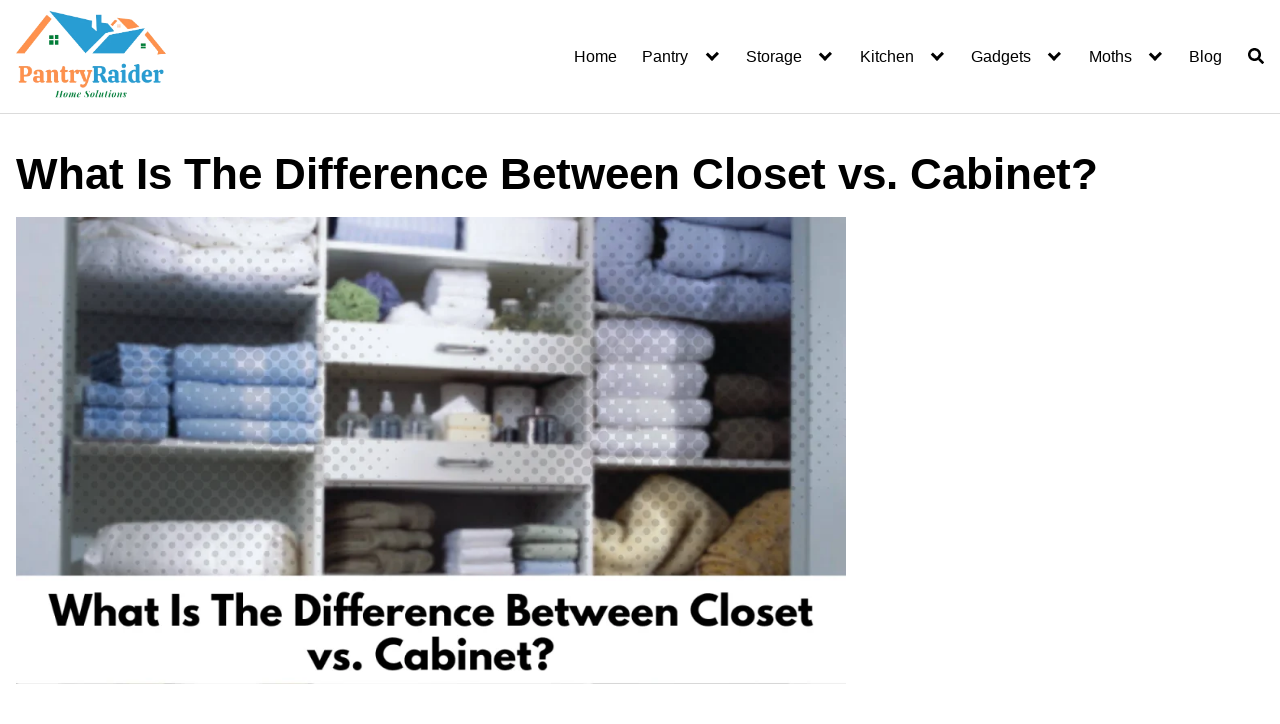

--- FILE ---
content_type: text/html; charset=UTF-8
request_url: https://pantryraider.org/closet-vs-cabinet/
body_size: 29958
content:
<!DOCTYPE html><html lang="en-US" prefix="og: https://ogp.me/ns#"><head><script data-no-optimize="1">var litespeed_docref=sessionStorage.getItem("litespeed_docref");litespeed_docref&&(Object.defineProperty(document,"referrer",{get:function(){return litespeed_docref}}),sessionStorage.removeItem("litespeed_docref"));</script> <meta charset="UTF-8"><meta name="viewport" content="width=device-width, initial-scale=1"><link rel="profile" href="http://gmpg.org/xfn/11"><title>What Is The Difference Between Closet Vs. Cabinet? - Pantry Raider</title><meta name="description" content="Although a closet and a cabinet are used for storage, they serve different functions and have unique qualities. Homeowners may make the most of their storage"/><meta name="robots" content="follow, index, max-snippet:-1, max-video-preview:-1, max-image-preview:large"/><link rel="canonical" href="https://pantryraider.org/closet-vs-cabinet/" /><meta property="og:locale" content="en_US" /><meta property="og:type" content="article" /><meta property="og:title" content="What Is The Difference Between Closet Vs. Cabinet? - Pantry Raider" /><meta property="og:description" content="Although a closet and a cabinet are used for storage, they serve different functions and have unique qualities. Homeowners may make the most of their storage" /><meta property="og:url" content="https://pantryraider.org/closet-vs-cabinet/" /><meta property="og:site_name" content="Pantry Raider" /><meta property="article:publisher" content="https://www.facebook.com/profile.php?id=100092598362391" /><meta property="article:author" content="https://www.facebook.com/profile.php?id=100092601423428" /><meta property="article:section" content="Blog" /><meta property="og:updated_time" content="2023-11-27T23:14:34+00:00" /><meta property="og:image" content="https://pantryraider.org/wp-content/uploads/2023/01/Closet-vs.-Cabinet.png" /><meta property="og:image:secure_url" content="https://pantryraider.org/wp-content/uploads/2023/01/Closet-vs.-Cabinet.png" /><meta property="og:image:width" content="1280" /><meta property="og:image:height" content="720" /><meta property="og:image:alt" content="Closet vs. Cabinet" /><meta property="og:image:type" content="image/png" /><meta property="article:published_time" content="2023-01-18T15:24:34+00:00" /><meta property="article:modified_time" content="2023-11-27T23:14:34+00:00" /><meta name="twitter:card" content="summary_large_image" /><meta name="twitter:title" content="What Is The Difference Between Closet Vs. Cabinet? - Pantry Raider" /><meta name="twitter:description" content="Although a closet and a cabinet are used for storage, they serve different functions and have unique qualities. Homeowners may make the most of their storage" /><meta name="twitter:image" content="https://pantryraider.org/wp-content/uploads/2023/01/Closet-vs.-Cabinet.png" /><meta name="twitter:label1" content="Written by" /><meta name="twitter:data1" content="Charles" /><meta name="twitter:label2" content="Time to read" /><meta name="twitter:data2" content="6 minutes" /> <script type="application/ld+json" class="rank-math-schema">{"@context":"https://schema.org","@graph":[{"@type":["Organization","Person"],"@id":"https://pantryraider.org/#person","name":"Pantry Raider","url":"http://pantryraider.org","sameAs":["https://www.facebook.com/profile.php?id=100092598362391"],"email":"info@pantryraider.org","logo":{"@type":"ImageObject","@id":"https://pantryraider.org/#logo","url":"http://pantryraider.org/wp-content/uploads/2022/01/pantry_raider__2_-removebg-preview.png","contentUrl":"http://pantryraider.org/wp-content/uploads/2022/01/pantry_raider__2_-removebg-preview.png","caption":"Pantry Raider","inLanguage":"en-US","width":"480","height":"480"},"image":{"@id":"https://pantryraider.org/#logo"}},{"@type":"WebSite","@id":"https://pantryraider.org/#website","url":"https://pantryraider.org","name":"Pantry Raider","alternateName":"pantryraider.org","publisher":{"@id":"https://pantryraider.org/#person"},"inLanguage":"en-US"},{"@type":"ImageObject","@id":"https://pantryraider.org/wp-content/uploads/2023/01/Closet-vs.-Cabinet.png","url":"https://pantryraider.org/wp-content/uploads/2023/01/Closet-vs.-Cabinet.png","width":"1280","height":"720","caption":"Closet vs. Cabinet","inLanguage":"en-US"},{"@type":"WebPage","@id":"https://pantryraider.org/closet-vs-cabinet/#webpage","url":"https://pantryraider.org/closet-vs-cabinet/","name":"What Is The Difference Between Closet Vs. Cabinet? - Pantry Raider","datePublished":"2023-01-18T15:24:34+00:00","dateModified":"2023-11-27T23:14:34+00:00","isPartOf":{"@id":"https://pantryraider.org/#website"},"primaryImageOfPage":{"@id":"https://pantryraider.org/wp-content/uploads/2023/01/Closet-vs.-Cabinet.png"},"inLanguage":"en-US"},{"@type":"Person","@id":"https://pantryraider.org/closet-vs-cabinet/#author","name":"Charles","image":{"@type":"ImageObject","@id":"https://pantryraider.org/wp-content/litespeed/avatar/bee300c902c9c082de81c1332a2988ac.jpg?ver=1768246923","url":"https://pantryraider.org/wp-content/litespeed/avatar/bee300c902c9c082de81c1332a2988ac.jpg?ver=1768246923","caption":"Charles","inLanguage":"en-US"},"sameAs":["http://pantryraider.org"]},{"@type":"BlogPosting","headline":"What Is The Difference Between Closet Vs. Cabinet? - Pantry Raider","keywords":"Closet vs. Cabinet","datePublished":"2023-01-18T15:24:34+00:00","dateModified":"2023-11-27T23:14:34+00:00","articleSection":"Blog, Cabinet","author":{"@id":"https://pantryraider.org/closet-vs-cabinet/#author","name":"Charles"},"publisher":{"@id":"https://pantryraider.org/#person"},"description":"Although a closet and a cabinet are used for storage, they serve different functions and have unique qualities. Homeowners may make the most of their storage","name":"What Is The Difference Between Closet Vs. Cabinet? - Pantry Raider","@id":"https://pantryraider.org/closet-vs-cabinet/#richSnippet","isPartOf":{"@id":"https://pantryraider.org/closet-vs-cabinet/#webpage"},"image":{"@id":"https://pantryraider.org/wp-content/uploads/2023/01/Closet-vs.-Cabinet.png"},"inLanguage":"en-US","mainEntityOfPage":{"@id":"https://pantryraider.org/closet-vs-cabinet/#webpage"}}]}</script> <link rel="alternate" type="application/rss+xml" title="Pantry Raider &raquo; Feed" href="https://pantryraider.org/feed/" /><link rel="alternate" type="application/rss+xml" title="Pantry Raider &raquo; Comments Feed" href="https://pantryraider.org/comments/feed/" /><link rel="alternate" type="application/rss+xml" title="Pantry Raider &raquo; What Is The Difference Between Closet vs. Cabinet? Comments Feed" href="https://pantryraider.org/closet-vs-cabinet/feed/" />
<script id="pantr-ready" type="litespeed/javascript">window.advanced_ads_ready=function(e,a){a=a||"complete";var d=function(e){return"interactive"===a?"loading"!==e:"complete"===e};d(document.readyState)?e():document.addEventListener("readystatechange",(function(a){d(a.target.readyState)&&e()}),{once:"interactive"===a})},window.advanced_ads_ready_queue=window.advanced_ads_ready_queue||[]</script> <style id='wp-img-auto-sizes-contain-inline-css' type='text/css'>img:is([sizes=auto i],[sizes^="auto," i]){contain-intrinsic-size:3000px 1500px}
/*# sourceURL=wp-img-auto-sizes-contain-inline-css */</style><link data-optimized="2" rel="stylesheet" href="https://pantryraider.org/wp-content/litespeed/css/871874633d2343a17553fd95ea413f67.css?ver=cb324" /><style id='wp-block-heading-inline-css' type='text/css'>h1:where(.wp-block-heading).has-background,h2:where(.wp-block-heading).has-background,h3:where(.wp-block-heading).has-background,h4:where(.wp-block-heading).has-background,h5:where(.wp-block-heading).has-background,h6:where(.wp-block-heading).has-background{padding:1.25em 2.375em}h1.has-text-align-left[style*=writing-mode]:where([style*=vertical-lr]),h1.has-text-align-right[style*=writing-mode]:where([style*=vertical-rl]),h2.has-text-align-left[style*=writing-mode]:where([style*=vertical-lr]),h2.has-text-align-right[style*=writing-mode]:where([style*=vertical-rl]),h3.has-text-align-left[style*=writing-mode]:where([style*=vertical-lr]),h3.has-text-align-right[style*=writing-mode]:where([style*=vertical-rl]),h4.has-text-align-left[style*=writing-mode]:where([style*=vertical-lr]),h4.has-text-align-right[style*=writing-mode]:where([style*=vertical-rl]),h5.has-text-align-left[style*=writing-mode]:where([style*=vertical-lr]),h5.has-text-align-right[style*=writing-mode]:where([style*=vertical-rl]),h6.has-text-align-left[style*=writing-mode]:where([style*=vertical-lr]),h6.has-text-align-right[style*=writing-mode]:where([style*=vertical-rl]){rotate:180deg}
/*# sourceURL=https://pantryraider.org/wp-includes/blocks/heading/style.min.css */</style><style id='wp-block-image-inline-css' type='text/css'>.wp-block-image>a,.wp-block-image>figure>a{display:inline-block}.wp-block-image img{box-sizing:border-box;height:auto;max-width:100%;vertical-align:bottom}@media not (prefers-reduced-motion){.wp-block-image img.hide{visibility:hidden}.wp-block-image img.show{animation:show-content-image .4s}}.wp-block-image[style*=border-radius] img,.wp-block-image[style*=border-radius]>a{border-radius:inherit}.wp-block-image.has-custom-border img{box-sizing:border-box}.wp-block-image.aligncenter{text-align:center}.wp-block-image.alignfull>a,.wp-block-image.alignwide>a{width:100%}.wp-block-image.alignfull img,.wp-block-image.alignwide img{height:auto;width:100%}.wp-block-image .aligncenter,.wp-block-image .alignleft,.wp-block-image .alignright,.wp-block-image.aligncenter,.wp-block-image.alignleft,.wp-block-image.alignright{display:table}.wp-block-image .aligncenter>figcaption,.wp-block-image .alignleft>figcaption,.wp-block-image .alignright>figcaption,.wp-block-image.aligncenter>figcaption,.wp-block-image.alignleft>figcaption,.wp-block-image.alignright>figcaption{caption-side:bottom;display:table-caption}.wp-block-image .alignleft{float:left;margin:.5em 1em .5em 0}.wp-block-image .alignright{float:right;margin:.5em 0 .5em 1em}.wp-block-image .aligncenter{margin-left:auto;margin-right:auto}.wp-block-image :where(figcaption){margin-bottom:1em;margin-top:.5em}.wp-block-image.is-style-circle-mask img{border-radius:9999px}@supports ((-webkit-mask-image:none) or (mask-image:none)) or (-webkit-mask-image:none){.wp-block-image.is-style-circle-mask img{border-radius:0;-webkit-mask-image:url('data:image/svg+xml;utf8,<svg viewBox="0 0 100 100" xmlns="http://www.w3.org/2000/svg"><circle cx="50" cy="50" r="50"/></svg>');mask-image:url('data:image/svg+xml;utf8,<svg viewBox="0 0 100 100" xmlns="http://www.w3.org/2000/svg"><circle cx="50" cy="50" r="50"/></svg>');mask-mode:alpha;-webkit-mask-position:center;mask-position:center;-webkit-mask-repeat:no-repeat;mask-repeat:no-repeat;-webkit-mask-size:contain;mask-size:contain}}:root :where(.wp-block-image.is-style-rounded img,.wp-block-image .is-style-rounded img){border-radius:9999px}.wp-block-image figure{margin:0}.wp-lightbox-container{display:flex;flex-direction:column;position:relative}.wp-lightbox-container img{cursor:zoom-in}.wp-lightbox-container img:hover+button{opacity:1}.wp-lightbox-container button{align-items:center;backdrop-filter:blur(16px) saturate(180%);background-color:#5a5a5a40;border:none;border-radius:4px;cursor:zoom-in;display:flex;height:20px;justify-content:center;opacity:0;padding:0;position:absolute;right:16px;text-align:center;top:16px;width:20px;z-index:100}@media not (prefers-reduced-motion){.wp-lightbox-container button{transition:opacity .2s ease}}.wp-lightbox-container button:focus-visible{outline:3px auto #5a5a5a40;outline:3px auto -webkit-focus-ring-color;outline-offset:3px}.wp-lightbox-container button:hover{cursor:pointer;opacity:1}.wp-lightbox-container button:focus{opacity:1}.wp-lightbox-container button:focus,.wp-lightbox-container button:hover,.wp-lightbox-container button:not(:hover):not(:active):not(.has-background){background-color:#5a5a5a40;border:none}.wp-lightbox-overlay{box-sizing:border-box;cursor:zoom-out;height:100vh;left:0;overflow:hidden;position:fixed;top:0;visibility:hidden;width:100%;z-index:100000}.wp-lightbox-overlay .close-button{align-items:center;cursor:pointer;display:flex;justify-content:center;min-height:40px;min-width:40px;padding:0;position:absolute;right:calc(env(safe-area-inset-right) + 16px);top:calc(env(safe-area-inset-top) + 16px);z-index:5000000}.wp-lightbox-overlay .close-button:focus,.wp-lightbox-overlay .close-button:hover,.wp-lightbox-overlay .close-button:not(:hover):not(:active):not(.has-background){background:none;border:none}.wp-lightbox-overlay .lightbox-image-container{height:var(--wp--lightbox-container-height);left:50%;overflow:hidden;position:absolute;top:50%;transform:translate(-50%,-50%);transform-origin:top left;width:var(--wp--lightbox-container-width);z-index:9999999999}.wp-lightbox-overlay .wp-block-image{align-items:center;box-sizing:border-box;display:flex;height:100%;justify-content:center;margin:0;position:relative;transform-origin:0 0;width:100%;z-index:3000000}.wp-lightbox-overlay .wp-block-image img{height:var(--wp--lightbox-image-height);min-height:var(--wp--lightbox-image-height);min-width:var(--wp--lightbox-image-width);width:var(--wp--lightbox-image-width)}.wp-lightbox-overlay .wp-block-image figcaption{display:none}.wp-lightbox-overlay button{background:none;border:none}.wp-lightbox-overlay .scrim{background-color:#fff;height:100%;opacity:.9;position:absolute;width:100%;z-index:2000000}.wp-lightbox-overlay.active{visibility:visible}@media not (prefers-reduced-motion){.wp-lightbox-overlay.active{animation:turn-on-visibility .25s both}.wp-lightbox-overlay.active img{animation:turn-on-visibility .35s both}.wp-lightbox-overlay.show-closing-animation:not(.active){animation:turn-off-visibility .35s both}.wp-lightbox-overlay.show-closing-animation:not(.active) img{animation:turn-off-visibility .25s both}.wp-lightbox-overlay.zoom.active{animation:none;opacity:1;visibility:visible}.wp-lightbox-overlay.zoom.active .lightbox-image-container{animation:lightbox-zoom-in .4s}.wp-lightbox-overlay.zoom.active .lightbox-image-container img{animation:none}.wp-lightbox-overlay.zoom.active .scrim{animation:turn-on-visibility .4s forwards}.wp-lightbox-overlay.zoom.show-closing-animation:not(.active){animation:none}.wp-lightbox-overlay.zoom.show-closing-animation:not(.active) .lightbox-image-container{animation:lightbox-zoom-out .4s}.wp-lightbox-overlay.zoom.show-closing-animation:not(.active) .lightbox-image-container img{animation:none}.wp-lightbox-overlay.zoom.show-closing-animation:not(.active) .scrim{animation:turn-off-visibility .4s forwards}}@keyframes show-content-image{0%{visibility:hidden}99%{visibility:hidden}to{visibility:visible}}@keyframes turn-on-visibility{0%{opacity:0}to{opacity:1}}@keyframes turn-off-visibility{0%{opacity:1;visibility:visible}99%{opacity:0;visibility:visible}to{opacity:0;visibility:hidden}}@keyframes lightbox-zoom-in{0%{transform:translate(calc((-100vw + var(--wp--lightbox-scrollbar-width))/2 + var(--wp--lightbox-initial-left-position)),calc(-50vh + var(--wp--lightbox-initial-top-position))) scale(var(--wp--lightbox-scale))}to{transform:translate(-50%,-50%) scale(1)}}@keyframes lightbox-zoom-out{0%{transform:translate(-50%,-50%) scale(1);visibility:visible}99%{visibility:visible}to{transform:translate(calc((-100vw + var(--wp--lightbox-scrollbar-width))/2 + var(--wp--lightbox-initial-left-position)),calc(-50vh + var(--wp--lightbox-initial-top-position))) scale(var(--wp--lightbox-scale));visibility:hidden}}
/*# sourceURL=https://pantryraider.org/wp-includes/blocks/image/style.min.css */</style><style id='wp-block-paragraph-inline-css' type='text/css'>.is-small-text{font-size:.875em}.is-regular-text{font-size:1em}.is-large-text{font-size:2.25em}.is-larger-text{font-size:3em}.has-drop-cap:not(:focus):first-letter{float:left;font-size:8.4em;font-style:normal;font-weight:100;line-height:.68;margin:.05em .1em 0 0;text-transform:uppercase}body.rtl .has-drop-cap:not(:focus):first-letter{float:none;margin-left:.1em}p.has-drop-cap.has-background{overflow:hidden}:root :where(p.has-background){padding:1.25em 2.375em}:where(p.has-text-color:not(.has-link-color)) a{color:inherit}p.has-text-align-left[style*="writing-mode:vertical-lr"],p.has-text-align-right[style*="writing-mode:vertical-rl"]{rotate:180deg}
/*# sourceURL=https://pantryraider.org/wp-includes/blocks/paragraph/style.min.css */</style><style id='global-styles-inline-css' type='text/css'>:root{--wp--preset--aspect-ratio--square: 1;--wp--preset--aspect-ratio--4-3: 4/3;--wp--preset--aspect-ratio--3-4: 3/4;--wp--preset--aspect-ratio--3-2: 3/2;--wp--preset--aspect-ratio--2-3: 2/3;--wp--preset--aspect-ratio--16-9: 16/9;--wp--preset--aspect-ratio--9-16: 9/16;--wp--preset--color--black: #000000;--wp--preset--color--cyan-bluish-gray: #abb8c3;--wp--preset--color--white: #ffffff;--wp--preset--color--pale-pink: #f78da7;--wp--preset--color--vivid-red: #cf2e2e;--wp--preset--color--luminous-vivid-orange: #ff6900;--wp--preset--color--luminous-vivid-amber: #fcb900;--wp--preset--color--light-green-cyan: #7bdcb5;--wp--preset--color--vivid-green-cyan: #00d084;--wp--preset--color--pale-cyan-blue: #8ed1fc;--wp--preset--color--vivid-cyan-blue: #0693e3;--wp--preset--color--vivid-purple: #9b51e0;--wp--preset--gradient--vivid-cyan-blue-to-vivid-purple: linear-gradient(135deg,rgb(6,147,227) 0%,rgb(155,81,224) 100%);--wp--preset--gradient--light-green-cyan-to-vivid-green-cyan: linear-gradient(135deg,rgb(122,220,180) 0%,rgb(0,208,130) 100%);--wp--preset--gradient--luminous-vivid-amber-to-luminous-vivid-orange: linear-gradient(135deg,rgb(252,185,0) 0%,rgb(255,105,0) 100%);--wp--preset--gradient--luminous-vivid-orange-to-vivid-red: linear-gradient(135deg,rgb(255,105,0) 0%,rgb(207,46,46) 100%);--wp--preset--gradient--very-light-gray-to-cyan-bluish-gray: linear-gradient(135deg,rgb(238,238,238) 0%,rgb(169,184,195) 100%);--wp--preset--gradient--cool-to-warm-spectrum: linear-gradient(135deg,rgb(74,234,220) 0%,rgb(151,120,209) 20%,rgb(207,42,186) 40%,rgb(238,44,130) 60%,rgb(251,105,98) 80%,rgb(254,248,76) 100%);--wp--preset--gradient--blush-light-purple: linear-gradient(135deg,rgb(255,206,236) 0%,rgb(152,150,240) 100%);--wp--preset--gradient--blush-bordeaux: linear-gradient(135deg,rgb(254,205,165) 0%,rgb(254,45,45) 50%,rgb(107,0,62) 100%);--wp--preset--gradient--luminous-dusk: linear-gradient(135deg,rgb(255,203,112) 0%,rgb(199,81,192) 50%,rgb(65,88,208) 100%);--wp--preset--gradient--pale-ocean: linear-gradient(135deg,rgb(255,245,203) 0%,rgb(182,227,212) 50%,rgb(51,167,181) 100%);--wp--preset--gradient--electric-grass: linear-gradient(135deg,rgb(202,248,128) 0%,rgb(113,206,126) 100%);--wp--preset--gradient--midnight: linear-gradient(135deg,rgb(2,3,129) 0%,rgb(40,116,252) 100%);--wp--preset--font-size--small: 13px;--wp--preset--font-size--medium: 20px;--wp--preset--font-size--large: 36px;--wp--preset--font-size--x-large: 42px;--wp--preset--spacing--20: 0.44rem;--wp--preset--spacing--30: 0.67rem;--wp--preset--spacing--40: 1rem;--wp--preset--spacing--50: 1.5rem;--wp--preset--spacing--60: 2.25rem;--wp--preset--spacing--70: 3.38rem;--wp--preset--spacing--80: 5.06rem;--wp--preset--shadow--natural: 6px 6px 9px rgba(0, 0, 0, 0.2);--wp--preset--shadow--deep: 12px 12px 50px rgba(0, 0, 0, 0.4);--wp--preset--shadow--sharp: 6px 6px 0px rgba(0, 0, 0, 0.2);--wp--preset--shadow--outlined: 6px 6px 0px -3px rgb(255, 255, 255), 6px 6px rgb(0, 0, 0);--wp--preset--shadow--crisp: 6px 6px 0px rgb(0, 0, 0);}:where(.is-layout-flex){gap: 0.5em;}:where(.is-layout-grid){gap: 0.5em;}body .is-layout-flex{display: flex;}.is-layout-flex{flex-wrap: wrap;align-items: center;}.is-layout-flex > :is(*, div){margin: 0;}body .is-layout-grid{display: grid;}.is-layout-grid > :is(*, div){margin: 0;}:where(.wp-block-columns.is-layout-flex){gap: 2em;}:where(.wp-block-columns.is-layout-grid){gap: 2em;}:where(.wp-block-post-template.is-layout-flex){gap: 1.25em;}:where(.wp-block-post-template.is-layout-grid){gap: 1.25em;}.has-black-color{color: var(--wp--preset--color--black) !important;}.has-cyan-bluish-gray-color{color: var(--wp--preset--color--cyan-bluish-gray) !important;}.has-white-color{color: var(--wp--preset--color--white) !important;}.has-pale-pink-color{color: var(--wp--preset--color--pale-pink) !important;}.has-vivid-red-color{color: var(--wp--preset--color--vivid-red) !important;}.has-luminous-vivid-orange-color{color: var(--wp--preset--color--luminous-vivid-orange) !important;}.has-luminous-vivid-amber-color{color: var(--wp--preset--color--luminous-vivid-amber) !important;}.has-light-green-cyan-color{color: var(--wp--preset--color--light-green-cyan) !important;}.has-vivid-green-cyan-color{color: var(--wp--preset--color--vivid-green-cyan) !important;}.has-pale-cyan-blue-color{color: var(--wp--preset--color--pale-cyan-blue) !important;}.has-vivid-cyan-blue-color{color: var(--wp--preset--color--vivid-cyan-blue) !important;}.has-vivid-purple-color{color: var(--wp--preset--color--vivid-purple) !important;}.has-black-background-color{background-color: var(--wp--preset--color--black) !important;}.has-cyan-bluish-gray-background-color{background-color: var(--wp--preset--color--cyan-bluish-gray) !important;}.has-white-background-color{background-color: var(--wp--preset--color--white) !important;}.has-pale-pink-background-color{background-color: var(--wp--preset--color--pale-pink) !important;}.has-vivid-red-background-color{background-color: var(--wp--preset--color--vivid-red) !important;}.has-luminous-vivid-orange-background-color{background-color: var(--wp--preset--color--luminous-vivid-orange) !important;}.has-luminous-vivid-amber-background-color{background-color: var(--wp--preset--color--luminous-vivid-amber) !important;}.has-light-green-cyan-background-color{background-color: var(--wp--preset--color--light-green-cyan) !important;}.has-vivid-green-cyan-background-color{background-color: var(--wp--preset--color--vivid-green-cyan) !important;}.has-pale-cyan-blue-background-color{background-color: var(--wp--preset--color--pale-cyan-blue) !important;}.has-vivid-cyan-blue-background-color{background-color: var(--wp--preset--color--vivid-cyan-blue) !important;}.has-vivid-purple-background-color{background-color: var(--wp--preset--color--vivid-purple) !important;}.has-black-border-color{border-color: var(--wp--preset--color--black) !important;}.has-cyan-bluish-gray-border-color{border-color: var(--wp--preset--color--cyan-bluish-gray) !important;}.has-white-border-color{border-color: var(--wp--preset--color--white) !important;}.has-pale-pink-border-color{border-color: var(--wp--preset--color--pale-pink) !important;}.has-vivid-red-border-color{border-color: var(--wp--preset--color--vivid-red) !important;}.has-luminous-vivid-orange-border-color{border-color: var(--wp--preset--color--luminous-vivid-orange) !important;}.has-luminous-vivid-amber-border-color{border-color: var(--wp--preset--color--luminous-vivid-amber) !important;}.has-light-green-cyan-border-color{border-color: var(--wp--preset--color--light-green-cyan) !important;}.has-vivid-green-cyan-border-color{border-color: var(--wp--preset--color--vivid-green-cyan) !important;}.has-pale-cyan-blue-border-color{border-color: var(--wp--preset--color--pale-cyan-blue) !important;}.has-vivid-cyan-blue-border-color{border-color: var(--wp--preset--color--vivid-cyan-blue) !important;}.has-vivid-purple-border-color{border-color: var(--wp--preset--color--vivid-purple) !important;}.has-vivid-cyan-blue-to-vivid-purple-gradient-background{background: var(--wp--preset--gradient--vivid-cyan-blue-to-vivid-purple) !important;}.has-light-green-cyan-to-vivid-green-cyan-gradient-background{background: var(--wp--preset--gradient--light-green-cyan-to-vivid-green-cyan) !important;}.has-luminous-vivid-amber-to-luminous-vivid-orange-gradient-background{background: var(--wp--preset--gradient--luminous-vivid-amber-to-luminous-vivid-orange) !important;}.has-luminous-vivid-orange-to-vivid-red-gradient-background{background: var(--wp--preset--gradient--luminous-vivid-orange-to-vivid-red) !important;}.has-very-light-gray-to-cyan-bluish-gray-gradient-background{background: var(--wp--preset--gradient--very-light-gray-to-cyan-bluish-gray) !important;}.has-cool-to-warm-spectrum-gradient-background{background: var(--wp--preset--gradient--cool-to-warm-spectrum) !important;}.has-blush-light-purple-gradient-background{background: var(--wp--preset--gradient--blush-light-purple) !important;}.has-blush-bordeaux-gradient-background{background: var(--wp--preset--gradient--blush-bordeaux) !important;}.has-luminous-dusk-gradient-background{background: var(--wp--preset--gradient--luminous-dusk) !important;}.has-pale-ocean-gradient-background{background: var(--wp--preset--gradient--pale-ocean) !important;}.has-electric-grass-gradient-background{background: var(--wp--preset--gradient--electric-grass) !important;}.has-midnight-gradient-background{background: var(--wp--preset--gradient--midnight) !important;}.has-small-font-size{font-size: var(--wp--preset--font-size--small) !important;}.has-medium-font-size{font-size: var(--wp--preset--font-size--medium) !important;}.has-large-font-size{font-size: var(--wp--preset--font-size--large) !important;}.has-x-large-font-size{font-size: var(--wp--preset--font-size--x-large) !important;}
/*# sourceURL=global-styles-inline-css */</style><style id='classic-theme-styles-inline-css' type='text/css'>/*! This file is auto-generated */
.wp-block-button__link{color:#fff;background-color:#32373c;border-radius:9999px;box-shadow:none;text-decoration:none;padding:calc(.667em + 2px) calc(1.333em + 2px);font-size:1.125em}.wp-block-file__button{background:#32373c;color:#fff;text-decoration:none}
/*# sourceURL=/wp-includes/css/classic-themes.min.css */</style><style id='orbital-style-inline-css' type='text/css'>.primary-menu li.menu-item-has-children:focus > ul, .primary-menu li.menu-item-has-children.focus > ul {
                    right: 0;
                    opacity: 1;
                    transform: translateY(0);
                    transition: opacity 0.15s linear, transform 0.15s linear;
                }
               
            
/*# sourceURL=orbital-style-inline-css */</style> <script type="litespeed/javascript" data-src="https://pantryraider.org/wp-includes/js/jquery/jquery.min.js" id="jquery-core-js"></script> <link rel="EditURI" type="application/rsd+xml" title="RSD" href="https://pantryraider.org/xmlrpc.php?rsd" /><link rel='shortlink' href='https://pantryraider.org/?p=13642' /><style>@media(min-width: 48rem){

            .container {
                width: 81rem;
            }

            .entry-content {
                max-width: 66.5%;
                flex-basis: 66.5%;
            }

            .entry-aside {
                max-width: 33.5%;
                flex-basis: 33.5%;
                order: 0;
                -ms-flex-order: 0;

            }

        }


                a {
                color: #2196f3;
            }

        

                .site-header {
                background-color: #ffffff;
            }

        
                .site-header a {
                color: ;
            }

            @media(min-width: 1040px){
                .site-navbar .menu-item-has-children:after {
                    border-color: ;
                }
            }</style><style></style> <script id="google_gtagjs" type="litespeed/javascript" data-src="https://www.googletagmanager.com/gtag/js?id=G-KX5W2979H2"></script> <script id="google_gtagjs-inline" type="litespeed/javascript">window.dataLayer=window.dataLayer||[];function gtag(){dataLayer.push(arguments)}gtag('js',new Date());gtag('config','G-KX5W2979H2',{})</script> <script  type="litespeed/javascript" data-src="https://pagead2.googlesyndication.com/pagead/js/adsbygoogle.js?client=ca-pub-1936217962228082" crossorigin="anonymous"></script><link rel="icon" href="https://pantryraider.org/wp-content/uploads/2022/01/cropped-cropped-PantryRaider-removebg-preview-32x32.png" sizes="32x32" /><link rel="icon" href="https://pantryraider.org/wp-content/uploads/2022/01/cropped-cropped-PantryRaider-removebg-preview-192x192.png" sizes="192x192" /><link rel="apple-touch-icon" href="https://pantryraider.org/wp-content/uploads/2022/01/cropped-cropped-PantryRaider-removebg-preview-180x180.png" /><meta name="msapplication-TileImage" content="https://pantryraider.org/wp-content/uploads/2022/01/cropped-cropped-PantryRaider-removebg-preview-270x270.png" /></head><body class="wp-singular post-template-default single single-post postid-13642 single-format-standard wp-custom-logo wp-theme-hostinger-affiliate-theme layout-menu-orbital aa-prefix-pantr-">
<a class="screen-reader-text" href="#content">Skip to content</a><header class="site-header with-header "><div class="container header-inner"><div class="site-logo"><a href="https://pantryraider.org/" class="custom-logo-link"><img data-lazyloaded="1" src="[data-uri]" width="480" height="311" data-src="https://pantryraider.org/wp-content/uploads/2022/01/cropped-PantryRaider-removebg-preview.png" class="custom-logo" alt="pantry" decoding="async" data-srcset="https://pantryraider.org/wp-content/uploads/2022/01/cropped-PantryRaider-removebg-preview.png 480w, https://pantryraider.org/wp-content/uploads/2022/01/cropped-PantryRaider-removebg-preview-416x270.png 416w, https://pantryraider.org/wp-content/uploads/2022/01/cropped-PantryRaider-removebg-preview-300x194.png 300w" data-sizes="(max-width: 480px) 100vw, 480px" /></a></div><button class="toggle nav-toggle mobile-nav-toggle  orbitalMenu-fixed" data-toggle-target=".menu-modal" data-toggle-body-class="showing-menu-modal" aria-expanded="false" data-set-focus=".close-nav-toggle">
<span class="toggle-inner"><div class="site-nav-trigger">
<span></span></div>
<span class="toggle-text">Menu</span>
</span>
</button><div class="header-navigation-wrapper"><nav class="primary-menu-wrapper" aria-label="Horizontal" role="navigation"><ul class="primary-menu reset-list-style"><li id="menu-item-19978" class="menu-item menu-item-type-custom menu-item-object-custom menu-item-home menu-item-19978"><a href="https://pantryraider.org/">Home</a></li><li id="menu-item-13900" class="menu-item menu-item-type-post_type menu-item-object-page menu-item-home menu-item-has-children menu-item-13900"><a href="https://pantryraider.org/pantry-2/">Pantry</a><span class="icon"></span><ul class="sub-menu"><li id="menu-item-13911" class="menu-item menu-item-type-taxonomy menu-item-object-category menu-item-13911"><a href="https://pantryraider.org/category/pantry/">Pantry</a></li><li id="menu-item-13917" class="menu-item menu-item-type-taxonomy menu-item-object-category menu-item-13917"><a href="https://pantryraider.org/category/corner-pantry/">Corner Pantry</a></li><li id="menu-item-13916" class="menu-item menu-item-type-taxonomy menu-item-object-category menu-item-13916"><a href="https://pantryraider.org/category/pantry-paint/">Pantry Paint</a></li><li id="menu-item-13919" class="menu-item menu-item-type-taxonomy menu-item-object-category menu-item-13919"><a href="https://pantryraider.org/category/amazon-prime-pantry/">Amazon Prime pantry</a></li></ul></li><li id="menu-item-13898" class="menu-item menu-item-type-post_type menu-item-object-page menu-item-has-children menu-item-13898"><a href="https://pantryraider.org/storage/">Storage</a><span class="icon"></span><ul class="sub-menu"><li id="menu-item-13914" class="menu-item menu-item-type-taxonomy menu-item-object-category menu-item-13914"><a href="https://pantryraider.org/category/storage/">Storage</a></li><li id="menu-item-13915" class="menu-item menu-item-type-taxonomy menu-item-object-category current-post-ancestor current-menu-parent current-post-parent menu-item-13915"><a href="https://pantryraider.org/category/cabinet/">Cabinet</a></li><li id="menu-item-13921" class="menu-item menu-item-type-taxonomy menu-item-object-category menu-item-13921"><a href="https://pantryraider.org/category/corner-cabinets/">Corner Cabinets</a></li><li id="menu-item-13923" class="menu-item menu-item-type-taxonomy menu-item-object-category menu-item-13923"><a href="https://pantryraider.org/category/larder/">Larder</a></li></ul></li><li id="menu-item-13899" class="menu-item menu-item-type-post_type menu-item-object-page menu-item-has-children menu-item-13899"><a href="https://pantryraider.org/kitchen/">Kitchen</a><span class="icon"></span><ul class="sub-menu"><li id="menu-item-13912" class="menu-item menu-item-type-taxonomy menu-item-object-category menu-item-13912"><a href="https://pantryraider.org/category/kitchen/">Kitchen</a></li><li id="menu-item-13924" class="menu-item menu-item-type-taxonomy menu-item-object-category menu-item-13924"><a href="https://pantryraider.org/category/backpackers/">Backpackers</a></li><li id="menu-item-13925" class="menu-item menu-item-type-taxonomy menu-item-object-category menu-item-13925"><a href="https://pantryraider.org/category/mountain-house/">Mountain House</a></li></ul></li><li id="menu-item-13896" class="menu-item menu-item-type-post_type menu-item-object-page menu-item-has-children menu-item-13896"><a href="https://pantryraider.org/gadgets/">Gadgets</a><span class="icon"></span><ul class="sub-menu"><li id="menu-item-13920" class="menu-item menu-item-type-taxonomy menu-item-object-category menu-item-13920"><a href="https://pantryraider.org/category/gadgets/">Gadgets</a></li><li id="menu-item-13922" class="menu-item menu-item-type-taxonomy menu-item-object-category menu-item-13922"><a href="https://pantryraider.org/category/microwave/">Microwave</a></li></ul></li><li id="menu-item-13897" class="menu-item menu-item-type-post_type menu-item-object-page menu-item-has-children menu-item-13897"><a href="https://pantryraider.org/moths/">Moths</a><span class="icon"></span><ul class="sub-menu"><li id="menu-item-13913" class="menu-item menu-item-type-taxonomy menu-item-object-category menu-item-13913"><a href="https://pantryraider.org/category/pantry-moths/">Pantry Moths</a></li><li id="menu-item-13918" class="menu-item menu-item-type-taxonomy menu-item-object-category menu-item-13918"><a href="https://pantryraider.org/category/pantry-pest/">Pantry Pest</a></li></ul></li><li id="menu-item-27" class="menu-item menu-item-type-post_type menu-item-object-page current_page_parent menu-item-27"><a href="https://pantryraider.org/blog/">Blog</a></li><li class="menu-item search-item">    <a href="#" onclick="orbital_expand_navbar()" class="text-center"><svg class="svg-inline--fa fa-search fa-w-16 fa-sm" aria-hidden="true" focusable="false" data-prefix="fa" data-icon="search" role="img" xmlns="http://www.w3.org/2000/svg" viewBox="0 0 512 512" data-fa-i2svg=""><path fill="currentColor" d="M505 442.7L405.3 343c-4.5-4.5-10.6-7-17-7H372c27.6-35.3 44-79.7 44-128C416 93.1 322.9 0 208 0S0 93.1 0 208s93.1 208 208 208c48.3 0 92.7-16.4 128-44v16.3c0 6.4 2.5 12.5 7 17l99.7 99.7c9.4 9.4 24.6 9.4 33.9 0l28.3-28.3c9.4-9.4 9.4-24.6.1-34zM208 336c-70.7 0-128-57.2-128-128 0-70.7 57.2-128 128-128 70.7 0 128 57.2 128 128 0 70.7-57.2 128-128 128z"></path></svg></a></li></ul></nav></div></div></header><div class="menu-modal cover-modal header-footer-group" data-modal-target-string=".menu-modal"><div class="menu-modal-inner modal-inner"><div class="menu-wrapper section-inner"><div class="menu-top"><button class="toggle close-nav-toggle fill-children-current-color" data-toggle-target=".menu-modal" data-toggle-body-class="showing-menu-modal" aria-expanded="false" data-set-focus=".menu-modal">
<span class="toggle-text">Close Menu</span>
X
</button><nav class="mobile-menu" aria-label="Mobile" role="navigation"><ul class="modal-menu reset-list-style"><li class="menu-item menu-item-type-custom menu-item-object-custom menu-item-home menu-item-19978"><div class="ancestor-wrapper"><a href="https://pantryraider.org/">Home</a></div></li><li class="menu-item menu-item-type-post_type menu-item-object-page menu-item-home menu-item-has-children menu-item-13900"><div class="ancestor-wrapper"><a href="https://pantryraider.org/pantry-2/">Pantry</a><button class="toggle sub-menu-toggle fill-children-current-color" data-toggle-target=".menu-modal .menu-item-13900 > .sub-menu" data-toggle-type="slidetoggle" data-toggle-duration="250" aria-expanded="false"><span class="screen-reader-text">Show sub menu</span><svg class="svg-icon" aria-hidden="true" role="img" focusable="false" xmlns="http://www.w3.org/2000/svg" width="20" height="12" viewBox="0 0 20 12"><polygon fill="" fill-rule="evenodd" points="1319.899 365.778 1327.678 358 1329.799 360.121 1319.899 370.021 1310 360.121 1312.121 358" transform="translate(-1310 -358)"></polygon></svg></button></div><ul class="sub-menu"><li class="menu-item menu-item-type-taxonomy menu-item-object-category menu-item-13911"><div class="ancestor-wrapper"><a href="https://pantryraider.org/category/pantry/">Pantry</a></div></li><li class="menu-item menu-item-type-taxonomy menu-item-object-category menu-item-13917"><div class="ancestor-wrapper"><a href="https://pantryraider.org/category/corner-pantry/">Corner Pantry</a></div></li><li class="menu-item menu-item-type-taxonomy menu-item-object-category menu-item-13916"><div class="ancestor-wrapper"><a href="https://pantryraider.org/category/pantry-paint/">Pantry Paint</a></div></li><li class="menu-item menu-item-type-taxonomy menu-item-object-category menu-item-13919"><div class="ancestor-wrapper"><a href="https://pantryraider.org/category/amazon-prime-pantry/">Amazon Prime pantry</a></div></li></ul></li><li class="menu-item menu-item-type-post_type menu-item-object-page menu-item-has-children menu-item-13898"><div class="ancestor-wrapper"><a href="https://pantryraider.org/storage/">Storage</a><button class="toggle sub-menu-toggle fill-children-current-color" data-toggle-target=".menu-modal .menu-item-13898 > .sub-menu" data-toggle-type="slidetoggle" data-toggle-duration="250" aria-expanded="false"><span class="screen-reader-text">Show sub menu</span><svg class="svg-icon" aria-hidden="true" role="img" focusable="false" xmlns="http://www.w3.org/2000/svg" width="20" height="12" viewBox="0 0 20 12"><polygon fill="" fill-rule="evenodd" points="1319.899 365.778 1327.678 358 1329.799 360.121 1319.899 370.021 1310 360.121 1312.121 358" transform="translate(-1310 -358)"></polygon></svg></button></div><ul class="sub-menu"><li class="menu-item menu-item-type-taxonomy menu-item-object-category menu-item-13914"><div class="ancestor-wrapper"><a href="https://pantryraider.org/category/storage/">Storage</a></div></li><li class="menu-item menu-item-type-taxonomy menu-item-object-category current-post-ancestor current-menu-parent current-post-parent menu-item-13915"><div class="ancestor-wrapper"><a href="https://pantryraider.org/category/cabinet/">Cabinet</a></div></li><li class="menu-item menu-item-type-taxonomy menu-item-object-category menu-item-13921"><div class="ancestor-wrapper"><a href="https://pantryraider.org/category/corner-cabinets/">Corner Cabinets</a></div></li><li class="menu-item menu-item-type-taxonomy menu-item-object-category menu-item-13923"><div class="ancestor-wrapper"><a href="https://pantryraider.org/category/larder/">Larder</a></div></li></ul></li><li class="menu-item menu-item-type-post_type menu-item-object-page menu-item-has-children menu-item-13899"><div class="ancestor-wrapper"><a href="https://pantryraider.org/kitchen/">Kitchen</a><button class="toggle sub-menu-toggle fill-children-current-color" data-toggle-target=".menu-modal .menu-item-13899 > .sub-menu" data-toggle-type="slidetoggle" data-toggle-duration="250" aria-expanded="false"><span class="screen-reader-text">Show sub menu</span><svg class="svg-icon" aria-hidden="true" role="img" focusable="false" xmlns="http://www.w3.org/2000/svg" width="20" height="12" viewBox="0 0 20 12"><polygon fill="" fill-rule="evenodd" points="1319.899 365.778 1327.678 358 1329.799 360.121 1319.899 370.021 1310 360.121 1312.121 358" transform="translate(-1310 -358)"></polygon></svg></button></div><ul class="sub-menu"><li class="menu-item menu-item-type-taxonomy menu-item-object-category menu-item-13912"><div class="ancestor-wrapper"><a href="https://pantryraider.org/category/kitchen/">Kitchen</a></div></li><li class="menu-item menu-item-type-taxonomy menu-item-object-category menu-item-13924"><div class="ancestor-wrapper"><a href="https://pantryraider.org/category/backpackers/">Backpackers</a></div></li><li class="menu-item menu-item-type-taxonomy menu-item-object-category menu-item-13925"><div class="ancestor-wrapper"><a href="https://pantryraider.org/category/mountain-house/">Mountain House</a></div></li></ul></li><li class="menu-item menu-item-type-post_type menu-item-object-page menu-item-has-children menu-item-13896"><div class="ancestor-wrapper"><a href="https://pantryraider.org/gadgets/">Gadgets</a><button class="toggle sub-menu-toggle fill-children-current-color" data-toggle-target=".menu-modal .menu-item-13896 > .sub-menu" data-toggle-type="slidetoggle" data-toggle-duration="250" aria-expanded="false"><span class="screen-reader-text">Show sub menu</span><svg class="svg-icon" aria-hidden="true" role="img" focusable="false" xmlns="http://www.w3.org/2000/svg" width="20" height="12" viewBox="0 0 20 12"><polygon fill="" fill-rule="evenodd" points="1319.899 365.778 1327.678 358 1329.799 360.121 1319.899 370.021 1310 360.121 1312.121 358" transform="translate(-1310 -358)"></polygon></svg></button></div><ul class="sub-menu"><li class="menu-item menu-item-type-taxonomy menu-item-object-category menu-item-13920"><div class="ancestor-wrapper"><a href="https://pantryraider.org/category/gadgets/">Gadgets</a></div></li><li class="menu-item menu-item-type-taxonomy menu-item-object-category menu-item-13922"><div class="ancestor-wrapper"><a href="https://pantryraider.org/category/microwave/">Microwave</a></div></li></ul></li><li class="menu-item menu-item-type-post_type menu-item-object-page menu-item-has-children menu-item-13897"><div class="ancestor-wrapper"><a href="https://pantryraider.org/moths/">Moths</a><button class="toggle sub-menu-toggle fill-children-current-color" data-toggle-target=".menu-modal .menu-item-13897 > .sub-menu" data-toggle-type="slidetoggle" data-toggle-duration="250" aria-expanded="false"><span class="screen-reader-text">Show sub menu</span><svg class="svg-icon" aria-hidden="true" role="img" focusable="false" xmlns="http://www.w3.org/2000/svg" width="20" height="12" viewBox="0 0 20 12"><polygon fill="" fill-rule="evenodd" points="1319.899 365.778 1327.678 358 1329.799 360.121 1319.899 370.021 1310 360.121 1312.121 358" transform="translate(-1310 -358)"></polygon></svg></button></div><ul class="sub-menu"><li class="menu-item menu-item-type-taxonomy menu-item-object-category menu-item-13913"><div class="ancestor-wrapper"><a href="https://pantryraider.org/category/pantry-moths/">Pantry Moths</a></div></li><li class="menu-item menu-item-type-taxonomy menu-item-object-category menu-item-13918"><div class="ancestor-wrapper"><a href="https://pantryraider.org/category/pantry-pest/">Pantry Pest</a></div></li></ul></li><li class="menu-item menu-item-type-post_type menu-item-object-page current_page_parent menu-item-27"><div class="ancestor-wrapper"><a href="https://pantryraider.org/blog/">Blog</a></div></li><li class="menu-item search-item">    <a href="#" onclick="orbital_expand_navbar()" class="text-center"><svg class="svg-inline--fa fa-search fa-w-16 fa-sm" aria-hidden="true" focusable="false" data-prefix="fa" data-icon="search" role="img" xmlns="http://www.w3.org/2000/svg" viewBox="0 0 512 512" data-fa-i2svg=""><path fill="currentColor" d="M505 442.7L405.3 343c-4.5-4.5-10.6-7-17-7H372c27.6-35.3 44-79.7 44-128C416 93.1 322.9 0 208 0S0 93.1 0 208s93.1 208 208 208c48.3 0 92.7-16.4 128-44v16.3c0 6.4 2.5 12.5 7 17l99.7 99.7c9.4 9.4 24.6 9.4 33.9 0l28.3-28.3c9.4-9.4 9.4-24.6.1-34zM208 336c-70.7 0-128-57.2-128-128 0-70.7 57.2-128 128-128 70.7 0 128 57.2 128 128 0 70.7-57.2 128-128 128z"></path></svg></a></li></ul></nav></div></div></div></div><style>.navbar-form input:not([type="submit"]):not([type="radio"]):not([type="checkbox"]):not([type="file"]){
		border: none;
		border-radius: 0;
		padding: 0.5rem;
	}

	.navbar-form  .btn-search-form  {
		border-radius: 0;
		box-shadow: none;
		background-color: #0367bf;
	}

	.navbar-form {
		display: none;
		padding: 1rem;
		background: #0267bf;
		margin-top: 1rem;
	}

	.expand-searchform {
		display: flex;
		z-index: 1000000;
		padding-right: 1rem;
	}

	.expand-searchform .search-input{
		flex-grow: 1;
		margin-right: 0.5rem;
	}</style><div class="container"><form id="search-navbar" role="search" method="get" class="search-form navbar-form" action="https://pantryraider.org/"><div class="search-input">
<input id="search-input" type="search" class="search-field" placeholder="Search for:" value="" name="s" title="Search for:" /></div><div class="search-submit">
<button type="submit" class="btn btn-primary btn-search-form"><svg class="svg-inline--fa fa-search fa-w-16 fa-sm" aria-hidden="true" focusable="false" data-prefix="fa" data-icon="search" role="img" xmlns="http://www.w3.org/2000/svg" viewBox="0 0 512 512" data-fa-i2svg=""><path fill="currentColor" d="M505 442.7L405.3 343c-4.5-4.5-10.6-7-17-7H372c27.6-35.3 44-79.7 44-128C416 93.1 322.9 0 208 0S0 93.1 0 208s93.1 208 208 208c48.3 0 92.7-16.4 128-44v16.3c0 6.4 2.5 12.5 7 17l99.7 99.7c9.4 9.4 24.6 9.4 33.9 0l28.3-28.3c9.4-9.4 9.4-24.6.1-34zM208 336c-70.7 0-128-57.2-128-128 0-70.7 57.2-128 128-128 70.7 0 128 57.2 128 128 0 70.7-57.2 128-128 128z"></path></svg></button></div></form></div><main id="content" class="site-main post-13642 post type-post status-publish format-standard has-post-thumbnail category-blog category-cabinet"><header class="default-header"><div class="container"><h1 class="title">What Is The Difference Between Closet vs. Cabinet?</h1><div class="meta"></div></div></header><div id="content-wrapper" class="container flex"><div class="entry-content"><div class="post-thumbnail"><img data-lazyloaded="1" src="[data-uri]" width="1024" height="576" data-src="https://pantryraider.org/wp-content/uploads/2023/01/Closet-vs.-Cabinet-1024x576.png" class="attachment-large size-large wp-post-image" alt="Closet vs. Cabinet" decoding="async" data-srcset="https://pantryraider.org/wp-content/uploads/2023/01/Closet-vs.-Cabinet-1024x576.png 1024w, https://pantryraider.org/wp-content/uploads/2023/01/Closet-vs.-Cabinet-600x338.png 600w, https://pantryraider.org/wp-content/uploads/2023/01/Closet-vs.-Cabinet-300x169.png 300w, https://pantryraider.org/wp-content/uploads/2023/01/Closet-vs.-Cabinet-768x432.png 768w, https://pantryraider.org/wp-content/uploads/2023/01/Closet-vs.-Cabinet.png 1280w" data-sizes="(max-width: 1024px) 100vw, 1024px" title="What Is The Difference Between Closet vs. Cabinet? 1"></div><div class="toc-content"><p>Although a closet and a cabinet are used for storage, they serve different functions and have unique qualities. Homeowners may make the most of their storage space and maintain an ordered, efficient house by knowing the distinctions between a closet and a cabinet.</p><div class="post-index"><span>Table of Content<span class="btn-show"><label class="checkbox"><input type="checkbox"/ ><span class="check-table" ><svg xmlns="http://www.w3.org/2000/svg" viewBox="0 0 24 24"><path stroke="none" d="M0 0h24v24H0z" fill="none"/><polyline points="6 9 12 15 18 9" /></svg></span></label></span></span><div id="index-table"></div></div><h2 class="wp-block-heading">What is a Closet?</h2><p>A closet is a tiny space, often with a door, that is used for storage. Clothes and other personal belongings are frequently kept in closets but can also be kept together with other objects like linens or household goods. Bedrooms, hallways, and entryways are just a few of the rooms in a house that include closets. They are made to store lengthy and bulky objects like clothing, shoes, and linens and are often bigger than a cabinet.</p><h2 class="wp-block-heading">What is a Cabinet?</h2><p>A cabinet is a sort of storage furniture with shelves, drawers, or compartments that you can use to house a wide range of objects. Kitchens, baths, and living rooms are just a few of the rooms in a <a href="https://pantryraider.org/house-larder-or-pantry/">house that include cabinets</a>. Although they may be stacked or placed next to one another to increase <a class="wpil_keyword_link" title="storage" data-wpil-keyword-link="linked" href="https://pantryraider.org/storage/" target="_blank" rel="noopener">storage</a> capacity, they are typically smaller than closets. Dishes, glasses, silverware, and other small household objects can be kept in cabinets. You can also use them in a garage or workshop to store tools, cleaning materials, and other things.</p><h2 class="wp-block-heading">Difference between closet vs. cabinet</h2><p><strong>Cabinets can be more general-purpose when organizing, whereas closets are often more specialized, with dedicated locations for certain objects. For example, a cabinet could include several shelves and compartments for various objects. In contrast, a closet might have a rack for hanging clothing, shelves for folded stuff, and a few drawers for accessories.</strong></p><p>The size and the kinds of objects they are intended to hold are two of the key distinctions between a closet and a cabinet. Cabinets usually are smaller and made to fit more minor things, whereas closets are typically larger and built to store more extensive and longer items like clothing, shoes, and linens.</p><p>One of the primary distinctions between a closet and a cabinet is the size and type of objects they are intended to hold. Closets are usually more enormous and made to store more significant and longer goods like clothing, shoes, and linens. In contrast, cabinets are generally smaller and designed to hold a range of smaller objects.</p><h2 class="wp-block-heading">Pantry closet ideas: Organizing and maximizing space for the pantry closet.</h2><p><a class="wpil_keyword_link" title="Pantry" data-wpil-keyword-link="linked" href="https://pantryraider.org/">Pantry</a> closets are common in most houses, serving as a convenient and orderly storage place for food and kitchen supplies. On the other hand, <a href="https://pantryraider.org/how-much-does-it-cost-to-build-a-pantry-closet/">pantry closets</a> may rapidly become cluttered and unorganized if not adequately planned and managed. This post will review some practical and simple solutions for organizing and optimizing space in your pantry closet.</p><h2 class="wp-block-heading">1. Utilize vertical space</h2><p>Using vertical space is one of the finest methods to optimize space in your <a href="https://pantryraider.org/pantry-closet-vs-pantry-cabinet/">pantry closet</a>. Use the space above and below your pantry goods by installing a shelf or stackable organizers. This allows you to keep more objects in a smaller area, making finding what you&#8217;re looking for easier.</p><h2 class="wp-block-heading">2. Use clear containers</h2><p>Using transparent bins is another great approach to keeping your <a href="https://pantryraider.org/pantry-cleaning-tips/">pantry closet tidy</a>. You don&#8217;t have to dig through each container to discover what you need since clear containers make it easy to see what&#8217;s inside. Clear containers can also be labeled, making identifying the contents and keeping track of expiration dates simple.</p><h2 class="wp-block-heading">3. Group items by category</h2><p>Group products by category to make locating what you&#8217;re looking for easier. Keep all canned items, spices, and baking ingredients together. This makes finding what you need easier and allows you to recognize when you&#8217;re running low on a specific item.</p><h2 class="wp-block-heading">4. Invest in a lazy Susan</h2><p>A <a href="https://pantryraider.org/teds-woodworking-plans/">lazy Susan</a> is a spinning tray that rests on top of a shelf, making objects in the back of the pantry closet easily accessible. This is an excellent option for <a href="https://pantryraider.org/pantry-room-vs-closet/">pantry closets with limited room</a> since it lets you use all available space without shifting items around to get what you need.</p><h2 class="wp-block-heading">5. Use door organizers</h2><p>You can use a <a href="https://pantryraider.org/how-to-remove-a-pantry-closet/">door in many pantry closets</a> for additional storage. Install door <a href="https://pantryraider.org/tips-for-storing-and-organizing-your-spices/">organizers to store</a> stuff like packets of hot chocolate mixes, tea bags, soup mixes, and other tiny items.</p><p>With these <a href="https://pantryraider.org/how-shallow-can-a-pantry-be/">practical pantry</a> closet ideas, you can easily keep your pantry closet organized and maximize your storage space.</p><h2 class="wp-block-heading">Essential pantry items</h2><h3 class="wp-block-heading">1. <a href="https://amzn.to/3ktJ87W" target="_blank" rel="noreferrer noopener nofollow">OXO Good Grips POP Container</a></h3><div class="wp-block-image"><figure class="alignleft size-full is-resized"><a href="https://amzn.to/3ktJ87W" target="_blank" rel="noreferrer noopener nofollow"><img data-lazyloaded="1" src="[data-uri]" decoding="async" width="286" height="442" data-src="https://pantryraider.org/wp-content/uploads/2023/01/What-Is-The-Difference-Between-Closet-vs.-Cabinet.png" alt="What Is The Difference Between Closet vs. Cabinet" class="wp-image-13643" style="width:72px;height:111px" title="What Is The Difference Between Closet vs. Cabinet? 2" data-srcset="https://pantryraider.org/wp-content/uploads/2023/01/What-Is-The-Difference-Between-Closet-vs.-Cabinet.png 286w, https://pantryraider.org/wp-content/uploads/2023/01/What-Is-The-Difference-Between-Closet-vs.-Cabinet-194x300.png 194w" data-sizes="(max-width: 286px) 100vw, 286px" /></a></figure></div><p>These are ideal for keeping dry products like flour, sugar, and rice. They are airtight and have a push-button lid with an airtight seal to keep food fresh. They also come in various sizes, making them useful for <a href="https://pantryraider.org/how-to-keep-my-pantry-cool/">keeping multiple pantry</a> products.</p><p></p><h3 class="wp-block-heading">2. <a href="https://amzn.to/3CTpjxa" target="_blank" rel="noreferrer noopener nofollow">SimpleHouseware Bakeware Organizer Rack</a></h3><div class="wp-block-image"><figure class="alignleft size-full is-resized"><a href="https://amzn.to/3CTpjxa" target="_blank" rel="noreferrer noopener nofollow"><img data-lazyloaded="1" src="[data-uri]" loading="lazy" decoding="async" width="771" height="509" data-src="https://pantryraider.org/wp-content/uploads/2023/01/Organizer-Rack.png" alt="Organizer Rack" class="wp-image-13644" style="width:193px;height:127px" title="What Is The Difference Between Closet vs. Cabinet? 3" data-srcset="https://pantryraider.org/wp-content/uploads/2023/01/Organizer-Rack.png 771w, https://pantryraider.org/wp-content/uploads/2023/01/Organizer-Rack-600x396.png 600w, https://pantryraider.org/wp-content/uploads/2023/01/Organizer-Rack-300x198.png 300w, https://pantryraider.org/wp-content/uploads/2023/01/Organizer-Rack-768x507.png 768w" data-sizes="auto, (max-width: 771px) 100vw, 771px" /></a></figure></div><p>To keep your bakeware accessible and tidy, use this organizer rack. Baking sheets, cooling racks, and you may store other items in several sections, which you can fit in your <a href="https://pantryraider.org/walk-in-pantry-vs-cabinet-pantry/">pantry or cabinet</a>.</p><p></p><h3 class="wp-block-heading">3. <a href="https://amzn.to/3Hed6pd" target="_blank" rel="noreferrer noopener nofollow">Rubbermaid Brilliance Food Storage Container</a></h3><div class="wp-block-image"><figure class="alignleft size-full is-resized"><a href="https://amzn.to/3Hed6pd" target="_blank" rel="noreferrer noopener nofollow"><img data-lazyloaded="1" src="[data-uri]" loading="lazy" decoding="async" width="739" height="456" data-src="https://pantryraider.org/wp-content/uploads/2023/01/Food-Storage-Container.png" alt="Food Storage Container" class="wp-image-13645" style="width:185px;height:114px" title="What Is The Difference Between Closet vs. Cabinet? 4" data-srcset="https://pantryraider.org/wp-content/uploads/2023/01/Food-Storage-Container.png 739w, https://pantryraider.org/wp-content/uploads/2023/01/Food-Storage-Container-600x370.png 600w, https://pantryraider.org/wp-content/uploads/2023/01/Food-Storage-Container-300x185.png 300w" data-sizes="auto, (max-width: 739px) 100vw, 739px" /></a></figure></div><p>These containers have a leak-proof closure and are made of sturdy, BPA-free <a href="https://pantryraider.org/glass-vs-plastic-pantry-storage/">plastic to keep food</a> fresh. In addition, they can be stacked, which is a fantastic <a href="https://pantryraider.org/best-way-to-lock-a-pantry/">way to make the most of the space in your pantry</a>.</p><p></p><h3 class="wp-block-heading">4. <a href="https://amzn.to/3Wlb8rv" target="_blank" rel="noreferrer noopener nofollow">mDesign Stackable Kitchen Pantry Cabinet</a></h3><div class="wp-block-image"><figure class="alignleft size-full is-resized"><a href="https://amzn.to/3Wlb8rv" target="_blank" rel="noreferrer noopener nofollow"><img data-lazyloaded="1" src="[data-uri]" loading="lazy" decoding="async" width="466" height="500" data-src="https://pantryraider.org/wp-content/uploads/2023/01/Stackable-Kitchen-Pantry-Cabinet.png" alt="Stackable Kitchen Pantry Cabinet" class="wp-image-13646" style="width:117px;height:125px" title="What Is The Difference Between Closet vs. Cabinet? 5" data-srcset="https://pantryraider.org/wp-content/uploads/2023/01/Stackable-Kitchen-Pantry-Cabinet.png 466w, https://pantryraider.org/wp-content/uploads/2023/01/Stackable-Kitchen-Pantry-Cabinet-280x300.png 280w" data-sizes="auto, (max-width: 466px) 100vw, 466px" /></a></figure></div><p>Cans, jars, and bottles fit well in this cabinet organizer. It includes several sections you can stack on top of one another to <a href="https://pantryraider.org/how-to-stock-up-your-pantry/">maximize space</a> and is constructed of sturdy, BPA-free plastic.</p><p></p><h3 class="wp-block-heading">5. <a href="https://amzn.to/3XkGgbU" target="_blank" rel="noreferrer noopener nofollow">Sorbus Bamboo Kitchen Drawer Organizer</a></h3><div class="wp-block-image"><figure class="alignleft size-full is-resized"><a href="https://amzn.to/3XkGgbU" target="_blank" rel="noreferrer noopener nofollow"><img data-lazyloaded="1" src="[data-uri]" loading="lazy" decoding="async" width="555" height="509" data-src="https://pantryraider.org/wp-content/uploads/2023/01/Kitchen-Drawer-Organizer.png" alt="Kitchen Drawer Organizer" class="wp-image-13647" style="width:139px;height:127px" title="What Is The Difference Between Closet vs. Cabinet? 6" data-srcset="https://pantryraider.org/wp-content/uploads/2023/01/Kitchen-Drawer-Organizer.png 555w, https://pantryraider.org/wp-content/uploads/2023/01/Kitchen-Drawer-Organizer-300x275.png 300w" data-sizes="auto, (max-width: 555px) 100vw, 555px" /></a></figure></div><p>You can neatly <a href="https://pantryraider.org/how-to-organize-a-small-corner-pantry/">organize utensils and other small pantry</a> items with the help of this organizer. It is constructed from dependable bamboo and has several adjustable compartments for various objects.</p><p></p><h3 class="wp-block-heading">6. <a href="https://amzn.to/3Hdpgi0" target="_blank" rel="noreferrer noopener nofollow">Lipper Wood Shelf Organizer</a></h3><div class="wp-block-image"><figure class="alignleft size-full is-resized"><a href="https://amzn.to/3Hdpgi0" target="_blank" rel="noreferrer noopener nofollow"><img data-lazyloaded="1" src="[data-uri]" loading="lazy" decoding="async" width="747" height="453" data-src="https://pantryraider.org/wp-content/uploads/2023/01/Wood-Shelf-Organizer.png" alt="Wood Shelf Organizer" class="wp-image-13648" style="width:187px;height:113px" title="What Is The Difference Between Closet vs. Cabinet? 7" data-srcset="https://pantryraider.org/wp-content/uploads/2023/01/Wood-Shelf-Organizer.png 747w, https://pantryraider.org/wp-content/uploads/2023/01/Wood-Shelf-Organizer-600x364.png 600w, https://pantryraider.org/wp-content/uploads/2023/01/Wood-Shelf-Organizer-300x182.png 300w" data-sizes="auto, (max-width: 747px) 100vw, 747px" /></a></figure></div><p>Your <a href="https://pantryraider.org/how-to-organize-deep-shelves-in-pantry/">pantry shelves will stay tidy and organized</a> thanks to this organizer. It is constructed from dependable bamboo and has several adjustable compartments for various objects.</p><p></p><h3 class="wp-block-heading">7. <a href="https://amzn.to/3XDWM6t" target="_blank" rel="noreferrer noopener nofollow">IRIS USA Wood-Look Slim Cart</a></h3><div class="wp-block-image"><figure class="alignleft size-full is-resized"><a href="https://amzn.to/3XDWM6t" target="_blank" rel="noreferrer noopener nofollow"><img data-lazyloaded="1" src="[data-uri]" loading="lazy" decoding="async" width="411" height="455" data-src="https://pantryraider.org/wp-content/uploads/2023/01/IRIS-USA-Wood-Look-Slim-Cart.png" alt="IRIS USA Wood-Look Slim Cart" class="wp-image-13649" style="width:103px;height:114px" title="What Is The Difference Between Closet vs. Cabinet? 8" data-srcset="https://pantryraider.org/wp-content/uploads/2023/01/IRIS-USA-Wood-Look-Slim-Cart.png 411w, https://pantryraider.org/wp-content/uploads/2023/01/IRIS-USA-Wood-Look-Slim-Cart-271x300.png 271w" data-sizes="auto, (max-width: 411px) 100vw, 411px" /></a></figure></div><p>This little cart helps <a href="https://pantryraider.org/best-labels-for-pantry-organization/">organize pantry</a> supplies and is portable to different kitchen parts. Its five shelves and sleek, contemporary style complement any <a class="wpil_keyword_link" href="https://pantryraider.org/kitchen/" target="_blank" rel="noopener" title="kitchen" data-wpil-keyword-link="linked">kitchen</a> decor.</p><p></p><p></p><h3 class="wp-block-heading">8. <a href="https://amzn.to/3Hdqc64" target="_blank" rel="noreferrer noopener nofollow">DecoBros Kitchen Organizer Shelf Rack</a></h3><div class="wp-block-image"><figure class="alignleft size-full is-resized"><a href="https://amzn.to/3Hdqc64" target="_blank" rel="noreferrer noopener nofollow"><img data-lazyloaded="1" src="[data-uri]" loading="lazy" decoding="async" width="424" height="512" data-src="https://pantryraider.org/wp-content/uploads/2023/01/Kitchen-Organizer-Shelf-Rack.png" alt="Kitchen Organizer Shelf Rack" class="wp-image-13650" style="width:106px;height:128px" title="What Is The Difference Between Closet vs. Cabinet? 9" data-srcset="https://pantryraider.org/wp-content/uploads/2023/01/Kitchen-Organizer-Shelf-Rack.png 424w, https://pantryraider.org/wp-content/uploads/2023/01/Kitchen-Organizer-Shelf-Rack-248x300.png 248w" data-sizes="auto, (max-width: 424px) 100vw, 424px" /></a></figure></div><p>To keep your pots and pans accessible and organized, use this organizer rack. It may be mounted in your pantry or cupboard and has several sections that <a href="https://pantryraider.org/pantry-size-how-shallow-can-a-pantry-be/">accommodate pots and pans of all sizes</a>.</p><p></p><h3 class="wp-block-heading">9. <a href="https://amzn.to/3QLMu27" target="_blank" rel="noreferrer noopener nofollow">Sterilite Organizer Mini 3 Drawer</a></h3><div class="wp-block-image"><figure class="alignleft size-full is-resized"><a href="https://amzn.to/3QLMu27" target="_blank" rel="noreferrer noopener nofollow"><img data-lazyloaded="1" src="[data-uri]" loading="lazy" decoding="async" width="520" height="497" data-src="https://pantryraider.org/wp-content/uploads/2023/01/Sterilite-Organizer-Mini-3-Drawer.png" alt="Sterilite Organizer Mini 3 Drawer" class="wp-image-13652" style="width:130px;height:124px" title="What Is The Difference Between Closet vs. Cabinet? 10" data-srcset="https://pantryraider.org/wp-content/uploads/2023/01/Sterilite-Organizer-Mini-3-Drawer.png 520w, https://pantryraider.org/wp-content/uploads/2023/01/Sterilite-Organizer-Mini-3-Drawer-300x287.png 300w" data-sizes="auto, (max-width: 520px) 100vw, 520px" /></a></figure></div><p><a href="https://pantryraider.org/how-small-can-a-corner-pantry-be/">Small pantry</a> products like packets of soup mix, tea bags, and hot chocolate mix are ideal for putting in this compact organizer. You can conveniently put it on a shelf or in a cabinet with three drawers.</p><p></p><h3 class="wp-block-heading">10. <a href="https://amzn.to/3w8jjNf" target="_blank" rel="noreferrer noopener nofollow">Simple Houseware Kitchen Wrap Organizer Rack</a></h3><div class="wp-block-image"><figure class="alignleft size-full is-resized"><a href="https://amzn.to/3w8jjNf" target="_blank" rel="noreferrer noopener nofollow"><img data-lazyloaded="1" src="[data-uri]" loading="lazy" decoding="async" width="541" height="500" data-src="https://pantryraider.org/wp-content/uploads/2023/01/Kitchen-Wrap-Organizer-Rack.png" alt="Kitchen Wrap Organizer Rack" class="wp-image-13653" style="width:135px;height:125px" title="What Is The Difference Between Closet vs. Cabinet? 11" data-srcset="https://pantryraider.org/wp-content/uploads/2023/01/Kitchen-Wrap-Organizer-Rack.png 541w, https://pantryraider.org/wp-content/uploads/2023/01/Kitchen-Wrap-Organizer-Rack-300x277.png 300w" data-sizes="auto, (max-width: 541px) 100vw, 541px" /></a></figure></div><p>Use this organizer rack to keep your plastic bags, foil, and food wrap organized and handy. It includes many sections that house different types of <a href="https://pantryraider.org/kitchen-cabinet-food-storage-ideas/">food wrap and may be hung on a wall or cabinet</a>.</p><p></p><h3 class="wp-block-heading">11. <a href="https://amzn.to/3CWALbi" target="_blank" rel="noreferrer noopener nofollow">mDesign Adjustable Kitchen Organizer</a></h3><div class="wp-block-image"><figure class="alignleft size-full is-resized"><a href="https://amzn.to/3CWALbi" target="_blank" rel="noreferrer noopener nofollow"><img data-lazyloaded="1" src="[data-uri]" loading="lazy" decoding="async" width="848" height="500" data-src="https://pantryraider.org/wp-content/uploads/2023/01/mDesign-Adjustable-Kitchen-Organizer.png" alt="mDesign Adjustable Kitchen Organizer" class="wp-image-13654" style="width:212px;height:125px" title="What Is The Difference Between Closet vs. Cabinet? 12" data-srcset="https://pantryraider.org/wp-content/uploads/2023/01/mDesign-Adjustable-Kitchen-Organizer.png 848w, https://pantryraider.org/wp-content/uploads/2023/01/mDesign-Adjustable-Kitchen-Organizer-600x354.png 600w, https://pantryraider.org/wp-content/uploads/2023/01/mDesign-Adjustable-Kitchen-Organizer-300x177.png 300w, https://pantryraider.org/wp-content/uploads/2023/01/mDesign-Adjustable-Kitchen-Organizer-768x453.png 768w" data-sizes="auto, (max-width: 848px) 100vw, 848px" /></a></figure></div><p>This organizer is ideal for making the most of your <a href="https://pantryraider.org/pantry-design-rules-tips-on-designing-pantry-space/">pantry&#8217;s space</a>. It may be changed and expanded to suit a variety of <a class="wpil_keyword_link" href="https://pantryraider.org/pantry-2/" target="_blank" rel="noopener" title="pantry" data-wpil-keyword-link="linked">pantry</a> products. For example, you may store cans, jars, and bottles in several sections.</p><p></p><h3 class="wp-block-heading">12. <a href="https://amzn.to/3Hby5sS" target="_blank" rel="noreferrer noopener nofollow">InterDesign Kitchen Organizer for Utensils</a></h3><div class="wp-block-image"><figure class="alignleft size-full is-resized"><a href="https://amzn.to/3Hby5sS" target="_blank" rel="noreferrer noopener nofollow"><img data-lazyloaded="1" src="[data-uri]" loading="lazy" decoding="async" width="621" height="497" data-src="https://pantryraider.org/wp-content/uploads/2023/01/Kitchen-Organizer-for-Utensils.png" alt="Kitchen Organizer for Utensils" class="wp-image-13655" style="width:155px;height:124px" title="What Is The Difference Between Closet vs. Cabinet? 13" data-srcset="https://pantryraider.org/wp-content/uploads/2023/01/Kitchen-Organizer-for-Utensils.png 621w, https://pantryraider.org/wp-content/uploads/2023/01/Kitchen-Organizer-for-Utensils-600x480.png 600w, https://pantryraider.org/wp-content/uploads/2023/01/Kitchen-Organizer-for-Utensils-300x240.png 300w" data-sizes="auto, (max-width: 621px) 100vw, 621px" /></a></figure></div><p>You can neatly organize utensils and other <a href="https://pantryraider.org/difference-between-small-and-large-pantry/">small pantry</a> items with the help of this organizer. It is constructed from dependable bamboo and has several adjustable compartments for various objects.</p><p></p><h3 class="wp-block-heading">13. <a href="https://amzn.to/3GSW7HJ" target="_blank" rel="noreferrer noopener nofollow">WOSOVO Expandable Kitchen Counter Rack Organizer</a></h3><div class="wp-block-image"><figure class="alignleft size-full is-resized"><a href="https://amzn.to/3GSW7HJ" target="_blank" rel="noreferrer noopener nofollow"><img data-lazyloaded="1" src="[data-uri]" loading="lazy" decoding="async" width="562" height="446" data-src="https://pantryraider.org/wp-content/uploads/2023/01/Expandable-Kitchen-Counter-Rack-Organizer.png" alt="Expandable Kitchen Counter Rack Organizer" class="wp-image-13656" style="width:141px;height:112px" title="What Is The Difference Between Closet vs. Cabinet? 14" data-srcset="https://pantryraider.org/wp-content/uploads/2023/01/Expandable-Kitchen-Counter-Rack-Organizer.png 562w, https://pantryraider.org/wp-content/uploads/2023/01/Expandable-Kitchen-Counter-Rack-Organizer-300x238.png 300w" data-sizes="auto, (max-width: 562px) 100vw, 562px" /></a></figure></div><p>This <a href="https://pantryraider.org/ways-to-use-baskets-for-pantry-organization/">organizer is ideal for making the most of your pantry&#8217;s</a> space. It is a corner shelf with two storage layers to store more things in a smaller area. For example, you may store bottles, cans, and jars.</p><p></p><h3 class="wp-block-heading">Conclusion</h3><p>A closet and a cabinet are storage rooms, yet they perform different functions and have distinct qualities. A closet is a tiny chamber or alcove used for storage that usually has a door and is frequently used to keep clothing and personal goods. A cabinet is a sort of storage furniture that has shelves, drawers, or compartments that you can use to store a range of objects. When planning or remodeling a home, it is critical to consider each <a href="https://pantryraider.org/vertical-space-optimization-tips-for-living-room/">room&#8217;s storage requirements and allot space</a> accordingly. A well-designed closet and cabinet may aid in the organization and functionality of a house.</p></div><div class="pantr-ad-placement-3" id="pantr-2453368520"><script type="litespeed/javascript" data-src="//pagead2.googlesyndication.com/pagead/js/adsbygoogle.js?client=ca-pub-1936217962228082" crossorigin="anonymous"></script><ins class="adsbygoogle" style="display:block;" data-ad-client="ca-pub-1936217962228082"
data-ad-slot="4500479023"
data-ad-format="auto"></ins> <script type="litespeed/javascript">(adsbygoogle=window.adsbygoogle||[]).push({})</script> </div><footer class="entry-footer"><section class="entry-related"><h3>Related Posts</h3><div class="flex flex-fluid"><article id="post-20210" class="entry-item column-third">
<a href="https://pantryraider.org/how-to-choose-the-perfect-kitchen-sink-for-your-home/" rel="bookmark">
<img data-lazyloaded="1" src="[data-uri]" width="150" height="150" data-src="https://pantryraider.org/wp-content/uploads/2025/10/How-to-Choose-the-Perfect-Kitchen-Sink-150x150.png" class="attachment-thumbnail size-thumbnail wp-post-image" alt="How to Choose the Perfect Kitchen Sink" decoding="async" loading="lazy" data-srcset="https://pantryraider.org/wp-content/uploads/2025/10/How-to-Choose-the-Perfect-Kitchen-Sink-150x150.png 150w, https://pantryraider.org/wp-content/uploads/2025/10/How-to-Choose-the-Perfect-Kitchen-Sink-300x300.png 300w, https://pantryraider.org/wp-content/uploads/2025/10/How-to-Choose-the-Perfect-Kitchen-Sink-100x100.png 100w" data-sizes="auto, (max-width: 150px) 100vw, 150px" title="How to Choose the Perfect Kitchen Sink for Your Home 15"><h4 class="entry-title">How to Choose the Perfect Kitchen Sink for Your Home</h4>	</a></article><article id="post-20161" class="entry-item column-third">
<a href="https://pantryraider.org/what-is-the-best-container-to-store-rice-in/" rel="bookmark">
<img data-lazyloaded="1" src="[data-uri]" width="150" height="150" data-src="https://pantryraider.org/wp-content/uploads/2025/07/what-is-the-best-container-to-store-rice-in-150x150.jpg" class="attachment-thumbnail size-thumbnail wp-post-image" alt="what is the best container to store rice in" decoding="async" loading="lazy" data-srcset="https://pantryraider.org/wp-content/uploads/2025/07/what-is-the-best-container-to-store-rice-in-150x150.jpg 150w, https://pantryraider.org/wp-content/uploads/2025/07/what-is-the-best-container-to-store-rice-in-300x300.jpg 300w, https://pantryraider.org/wp-content/uploads/2025/07/what-is-the-best-container-to-store-rice-in-100x100.jpg 100w" data-sizes="auto, (max-width: 150px) 100vw, 150px" title="Unlocking Rice Longevity: What is the Best Container to Store Rice In? 16"><h4 class="entry-title">Unlocking Rice Longevity: What is the Best Container to Store Rice In?</h4>	</a></article><article id="post-20164" class="entry-item column-third">
<a href="https://pantryraider.org/is-it-better-to-store-rice-in-glass-or-plastic-containers/" rel="bookmark">
<img data-lazyloaded="1" src="[data-uri]" width="150" height="150" data-src="https://pantryraider.org/wp-content/uploads/2025/07/is-it-better-to-store-rice-in-glass-or-plastic-containers-150x150.jpg" class="attachment-thumbnail size-thumbnail wp-post-image" alt="is it better to store rice in glass or plastic containers" decoding="async" loading="lazy" data-srcset="https://pantryraider.org/wp-content/uploads/2025/07/is-it-better-to-store-rice-in-glass-or-plastic-containers-150x150.jpg 150w, https://pantryraider.org/wp-content/uploads/2025/07/is-it-better-to-store-rice-in-glass-or-plastic-containers-300x300.jpg 300w, https://pantryraider.org/wp-content/uploads/2025/07/is-it-better-to-store-rice-in-glass-or-plastic-containers-100x100.jpg 100w" data-sizes="auto, (max-width: 150px) 100vw, 150px" title="Is it Better to Store Rice in Glass or Plastic Containers? 17"><h4 class="entry-title">Is it Better to Store Rice in Glass or Plastic Containers?</h4>	</a></article><article id="post-20166" class="entry-item column-third">
<a href="https://pantryraider.org/hows-the-best-way-to-store-rice/" rel="bookmark">
<img data-lazyloaded="1" src="[data-uri]" width="150" height="150" data-src="https://pantryraider.org/wp-content/uploads/2025/07/Hows-the-best-way-to-store-rice-150x150.jpg" class="attachment-thumbnail size-thumbnail wp-post-image" alt="How&#039;s the best way to store rice" decoding="async" loading="lazy" data-srcset="https://pantryraider.org/wp-content/uploads/2025/07/Hows-the-best-way-to-store-rice-150x150.jpg 150w, https://pantryraider.org/wp-content/uploads/2025/07/Hows-the-best-way-to-store-rice-300x300.jpg 300w, https://pantryraider.org/wp-content/uploads/2025/07/Hows-the-best-way-to-store-rice-100x100.jpg 100w" data-sizes="auto, (max-width: 150px) 100vw, 150px" title="Rice Longevity: How&#039;s the best way to store rice? 18"><h4 class="entry-title">Rice Longevity: How&#8217;s the best way to store rice?</h4>	</a></article><article id="post-20169" class="entry-item column-third">
<a href="https://pantryraider.org/perfect-rice-storage-container-20kg/" rel="bookmark">
<img data-lazyloaded="1" src="[data-uri]" width="150" height="150" data-src="https://pantryraider.org/wp-content/uploads/2025/07/Rice-Storage-Container-20kg-150x150.jpg" class="attachment-thumbnail size-thumbnail wp-post-image" alt="Rice Storage Container 20kg" decoding="async" loading="lazy" data-srcset="https://pantryraider.org/wp-content/uploads/2025/07/Rice-Storage-Container-20kg-150x150.jpg 150w, https://pantryraider.org/wp-content/uploads/2025/07/Rice-Storage-Container-20kg-300x300.jpg 300w, https://pantryraider.org/wp-content/uploads/2025/07/Rice-Storage-Container-20kg-100x100.jpg 100w" data-sizes="auto, (max-width: 150px) 100vw, 150px" title="The Ultimate Guide to the Perfect Rice Storage Container 20kg 19"><h4 class="entry-title">The Ultimate Guide to the Perfect Rice Storage Container 20kg</h4>	</a></article><article id="post-20174" class="entry-item column-third">
<a href="https://pantryraider.org/large-rice-storage-container/" rel="bookmark">
<img data-lazyloaded="1" src="[data-uri]" width="150" height="150" data-src="https://pantryraider.org/wp-content/uploads/2025/07/large-rice-storage-container-150x150.jpg" class="attachment-thumbnail size-thumbnail wp-post-image" alt="large rice storage container" decoding="async" loading="lazy" data-srcset="https://pantryraider.org/wp-content/uploads/2025/07/large-rice-storage-container-150x150.jpg 150w, https://pantryraider.org/wp-content/uploads/2025/07/large-rice-storage-container-300x300.jpg 300w, https://pantryraider.org/wp-content/uploads/2025/07/large-rice-storage-container-100x100.jpg 100w" data-sizes="auto, (max-width: 150px) 100vw, 150px" title="The Essential Guide to Choosing the Perfect Large Rice Storage Container 20"><h4 class="entry-title">The Essential Guide to Choosing the Perfect Large Rice Storage Container</h4>	</a></article></div></section></footer></div><aside id="secondary" class="widget-area entry-aside"><div class="widget-area-wrapper sticky"><section id="block-24" class="widget widget_block"><div class="pantr-pantry-2" id="pantr-1890420306"><script type="litespeed/javascript" data-src="//pagead2.googlesyndication.com/pagead/js/adsbygoogle.js?client=ca-pub-1936217962228082" crossorigin="anonymous"></script><ins class="adsbygoogle" style="display:block;" data-ad-client="ca-pub-1936217962228082"
data-ad-slot="4500479023"
data-ad-format="auto"></ins> <script type="litespeed/javascript">(adsbygoogle=window.adsbygoogle||[]).push({})</script> </div></section><section id="block-29" class="widget widget_block"><script type="litespeed/javascript" data-src="//pagead2.googlesyndication.com/pagead/js/adsbygoogle.js?client=ca-pub-1936217962228082" crossorigin="anonymous"></script><ins class="adsbygoogle" style="display:block;" data-ad-client="ca-pub-1936217962228082"
data-ad-slot="4500479023"
data-ad-format="auto"></ins> <script type="litespeed/javascript">(adsbygoogle=window.adsbygoogle||[]).push({})</script> </section></div></aside></div></main><footer class="site-footer"><div class="container"><div class="widget-area-footer"><div class="widget-area"><section id="nav_menu-5" class="widget widget_nav_menu"><div class="menu-footer-container"><ul id="menu-footer" class="menu"><li id="menu-item-22" class="menu-item menu-item-type-post_type menu-item-object-page menu-item-22"><a href="https://pantryraider.org/?page_id=7">Home</a></li><li id="menu-item-392" class="menu-item menu-item-type-post_type menu-item-object-page menu-item-privacy-policy menu-item-392"><a rel="privacy-policy" href="https://pantryraider.org/privacy-policy/">Privacy Policy</a></li><li id="menu-item-24" class="menu-item menu-item-type-post_type menu-item-object-page menu-item-24"><a href="https://pantryraider.org/about-us/">About US</a></li><li id="menu-item-23" class="menu-item menu-item-type-post_type menu-item-object-page menu-item-23"><a href="https://pantryraider.org/contact-us/">Contact Us</a></li><li id="menu-item-20" class="menu-item menu-item-type-post_type menu-item-object-page menu-item-20"><a href="https://pantryraider.org/sitemap/">Sitemap</a></li><li class="menu-item search-item">    <a href="#" onclick="orbital_expand_navbar()" class="text-center"><svg class="svg-inline--fa fa-search fa-w-16 fa-sm" aria-hidden="true" focusable="false" data-prefix="fa" data-icon="search" role="img" xmlns="http://www.w3.org/2000/svg" viewBox="0 0 512 512" data-fa-i2svg=""><path fill="currentColor" d="M505 442.7L405.3 343c-4.5-4.5-10.6-7-17-7H372c27.6-35.3 44-79.7 44-128C416 93.1 322.9 0 208 0S0 93.1 0 208s93.1 208 208 208c48.3 0 92.7-16.4 128-44v16.3c0 6.4 2.5 12.5 7 17l99.7 99.7c9.4 9.4 24.6 9.4 33.9 0l28.3-28.3c9.4-9.4 9.4-24.6.1-34zM208 336c-70.7 0-128-57.2-128-128 0-70.7 57.2-128 128-128 70.7 0 128 57.2 128 128 0 70.7-57.2 128-128 128z"></path></svg></a></li></ul></div></section></div></div><div class="credits row"><p>Best Pantry Solutions</p></div></div></footer><div class="site-overlay"></div> <script type="speculationrules">{"prefetch":[{"source":"document","where":{"and":[{"href_matches":"/*"},{"not":{"href_matches":["/wp-*.php","/wp-admin/*","/wp-content/uploads/*","/wp-content/*","/wp-content/plugins/*","/wp-content/themes/hostinger-affiliate-theme/*","/*\\?(.+)"]}},{"not":{"selector_matches":"a[rel~=\"nofollow\"]"}},{"not":{"selector_matches":".no-prefetch, .no-prefetch a"}}]},"eagerness":"conservative"}]}</script> <script type="application/ld+json">{
				"@context": "http://schema.org",
				"@type": "WebSite",
				"name": "Pantry Raider",
				"alternateName": "Best Pantry Solutions",
				"url": "https://pantryraider.org"
			}</script> <script type="application/ld+json">{
					"@context": "http://schema.org",
					"@type": "Article",
					"headline": "Although a closet and a cabinet are used for storage, they serve Read more",
					"mainEntityOfPage": {
					"@type": "WebPage",
					"@id": "https://pantryraider.org/closet-vs-cabinet/"
				},
									"image": {
					"@type": "ImageObject",
					"url": "https://pantryraider.org/wp-content/uploads/2023/01/Closet-vs.-Cabinet.png",
					"height": 1024,
					"width": 1024				},

			
			"datePublished": "2023-01-18",
			"dateModified": "2023-11-27",
			"author": {
			"@type": "Person",
			"name": "Charles"
		},
		"publisher": {
		"@type": "Organization",
		"name": "Pantry Raider"

					,
			"logo": {
			"@type": "ImageObject",
			"url": "https://pantryraider.org/wp-content/uploads/2022/01/cropped-PantryRaider-removebg-preview.png"
		}

	}

}</script> <div id="cookies-wrapper"></div><div class="cc__change_settings cc_cs_right" >
<a href="javascript:void(0);" aria-label="View cookie settings" data-cc="c-settings">Settings</a></div> <script type="litespeed/javascript">window.addEventListener("load",function(){var cc=initCookieConsent();function clearCookie(name,domain,path){try{function Get_Cookie(check_name){var a_all_cookies=document.cookie.split(';'),a_temp_cookie='',cookie_name='',cookie_value='',b_cookie_found=!1;for(i=0;i<a_all_cookies.length;i++){a_temp_cookie=a_all_cookies[i].split('=');cookie_name=a_temp_cookie[0].replace(/^\s+|\s+$/g,'');if(cookie_name==check_name){b_cookie_found=!0;if(a_temp_cookie.length>1){cookie_value=unescape(a_temp_cookie[1].replace(/^\s+|\s+$/g,''))}
return cookie_value;break}
a_temp_cookie=null;cookie_name=''}
if(!b_cookie_found){return null}}
if(Get_Cookie(name)){var domain=domain||document.domain;var path=path||"/";document.cookie=name+"=; expires="+new Date+"; domain="+domain+"; path="+path}}catch(err){}};function deleteCookies(){var cookies=document.cookie.split(";");for(var i=0;i<cookies.length;i++){var cookie=cookies[i];var eqPos=cookie.indexOf("=");var name=eqPos>-1?cookie.substr(0,eqPos):cookie;if(cookie.indexOf("cc_cookie")==-1){document.cookie=name+"=;expires=Thu, 01 Jan 1970 00:00:00 GMT;";document.cookie=name.trim()+"=;expires=Thu, 01 Jan 1970 00:00:00 GMT;";clearCookie(name.trim(),window.location.hostname,'/');clearCookie(name.trim(),'.'+window.location.hostname,'/');clearCookie(name,window.location.hostname,'/');clearCookie(name,'.'+window.location.hostname,'/')}}}
function deleteOnlyGaCookies(){var cookies=document.cookie.split(";");for(var i=0;i<cookies.length;i++){var cookie=cookies[i];var eqPos=cookie.indexOf("=");var name=eqPos>-1?cookie.substr(0,eqPos):cookie;if(cookie.indexOf("ga")>-1){document.cookie=name+"=;expires=Thu, 01 Jan 1970 00:00:00 GMT;";document.cookie=name.trim()+"=;expires=Thu, 01 Jan 1970 00:00:00 GMT;";clearCookie(name.trim(),window.location.hostname,'/');clearCookie(name.trim(),'.'+window.location.hostname,'/');clearCookie(name,window.location.hostname,'/');clearCookie(name,'.'+window.location.hostname,'/')}}}
function addCookies(){var script=document.createElement("script");script.innerHTML='';document.head.append(script);if(cc.allowedCategory('functional')){var script=document.createElement("script");script.innerHTML='';document.head.append(script)}
if(cc.allowedCategory('performance')){var script=document.createElement("script");script.innerHTML='';document.head.append(script)}
if(cc.allowedCategory('analytics_ads')){var script=document.createElement("script");script.innerHTML='';document.head.append(script);var script=document.createElement("script");script.innerHTML='';document.head.append(script)}
if(cc.allowedCategory('other')){var script=document.createElement("script");script.innerHTML='';document.head.append(script)}}
cc.run({autorun:!0,delay:1000,current_lang:'en',autoclear_cookies:!0,cookie_expiration:365,autoload_css:!1,onAccept:function(cookie){addCookies();const mediaQuery=window.matchMedia('(max-width: 768px)')
var hasSocialBottom=document.getElementsByClassName('social-bottom');if(mediaQuery.matches&&hasSocialBottom.length>0){var bottom=hasSocialBottom[0].offsetHeight;document.getElementsByClassName('cc__change_settings')[0].style.bottom=(bottom-1)+"px"}
document.getElementsByClassName('cc__change_settings')[0].style.visibility="visible"},onChange:function(cookie){deleteCookies();addCookies()},languages:{'es':{consent_modal:{title:"",description:'We use cookies and other tracking techniques to improve your browsing experience on our website, to show you customized content and appropriate advertisements, to analyze traffic on our website and to understand where our visitors are coming from.<a class="c_link link" href="#">Read Our Cookie Policy</a>',primary_btn:{text:'Accept',role:'accept_all'},secondary_btn:{text:'Settings',role:'settings'}},settings_modal:{title:'Cookie settings',save_settings_btn:"Save settings",accept_all_btn:"",cookie_table_headers:[],blocks:[{title:"",description:'We use cookies and other tracking techniques to improve your browsing experience on our website, to show you customized content and appropriate advertisements, to analyze traffic on our website and to understand where our visitors are coming from.'},{title:"Strictly necessary cookies",description:"These cookies are essential to provide you with the services available on our website and to enable you to use some features of our website. Without these cookies, we cannot provide some services on our website.",toggle:{value:'strictly_necessary',enabled:!0,readonly:!0}},{title:"Functionality Cookies",description:'These cookies are used to provide you with a more personalized experience and to remember your choices on our website, for example, we may use functionality cookies to remember your language preferences or your login details.',toggle:{value:'functional',enabled:!1,readonly:!1}},{title:"Traceability and performance cookies",description:'These cookies are used to collect information to analyze traffic and how users use our website. For example, these cookies may collect data such as how long you have been browsing our website or which pages you visit, which helps us to understand how we can improve our website for you. The information collected with these tracking and performance cookies does not identify any individual visitor.',toggle:{value:'performance',enabled:!1,readonly:!1}},{title:"Tracking and advertising cookies",description:'These cookies are used to show you advertisements that may be of interest based on your browsing habits. These cookies, served by our content and/or advertising providers, may combine the information they collected from our website with other information collected by them in connection with your browser activities across their network of websites. If you choose to opt-out or disable tracking and advertising cookies, you will still see advertisements but these may not be of interest to you.',toggle:{value:'analytics_ads',enabled:!1,readonly:!1}},{title:"Other cookies",description:'Other cookies not covered in the previous points.',toggle:{value:'other',enabled:!1,readonly:!1}},]}}}});cc.show(0);if(!cc.allowedCategory('analytics_ads')){deleteOnlyGaCookies()}
document.documentElement.className+=' force--consent';document.documentElement.className+=' position--middle'})</script><script id="wpil-frontend-script-js-extra" type="litespeed/javascript">var wpilFrontend={"ajaxUrl":"/wp-admin/admin-ajax.php","postId":"13642","postType":"post","openInternalInNewTab":"0","openExternalInNewTab":"1","disableClicks":"0","openLinksWithJS":"0","trackAllElementClicks":"0","clicksI18n":{"imageNoText":"Image in link: No Text","imageText":"Image Title: ","noText":"No Anchor Text Found"}}</script> <div class="pantr-ad-placement-4" id="pantr-1341252247"><script type="litespeed/javascript" data-src="//pagead2.googlesyndication.com/pagead/js/adsbygoogle.js?client=ca-pub-1936217962228082" crossorigin="anonymous"></script><ins class="adsbygoogle" style="display:block;" data-ad-client="ca-pub-1936217962228082"
data-ad-slot="4500479023"
data-ad-format="auto"></ins> <script type="litespeed/javascript">(adsbygoogle=window.adsbygoogle||[]).push({})</script> </div><script type="litespeed/javascript">!function(){window.advanced_ads_ready_queue=window.advanced_ads_ready_queue||[],advanced_ads_ready_queue.push=window.advanced_ads_ready;for(var d=0,a=advanced_ads_ready_queue.length;d<a;d++)advanced_ads_ready(advanced_ads_ready_queue[d])}();</script> <style>.post-index #index-table {
            display:none;
        }</style> <script id="auto-index" async defer type="litespeed/javascript">function indexContent(e){var t=document.querySelector(e);table=document.getElementById("index-table");const n=e=>e.normalize("NFD").replace(/[\u0300-\u036f]/g,"");var n_h={"H2":0,"H3":0,"H4":0,"H5":0,"H6":0,};for(var a=Array.from(t.querySelectorAll("h2,h3")),r=0,o=a.length;r<o;r++){var l=a[r],d=n(d=(d=a[r].textContent).replace(/ /g,"_"));l.setAttribute("id",d);var c=document.createElement("SPAN");var this_number="";console.log("r",r);if("H2"==a[r].nodeName){n_h.H2=n_h.H2+1;n_h.H3=0;n_h.H4=0;n_h.H5=0;n_h.H6=0;this_number=n_h.H2}
if("H3"==a[r].nodeName){c.setAttribute("class","classh3");n_h.H3=n_h.H3+1;n_h.H4=0;n_h.H5=0;n_h.H6=0;this_number=n_h.H2+"."+n_h.H3}
if("H4"==a[r].nodeName){c.setAttribute("class","classh4");n_h.H4=n_h.H4+1;n_h.H5=0;n_h.H6=0;this_number=n_h.H2+"."+n_h.H3+"."+n_h.H4}
if("H5"==a[r].nodeName){c.setAttribute("class","classh5");n_h.H5=n_h.H5+1;n_h.H6=0;this_number=n_h.H2+"."+n_h.H3+"."+n_h.H4+"."+n_h.H5}
if("H6"==a[r].nodeName){c.setAttribute("class","classh6");n_h.H6=n_h.H6+1;this_number=n_h.H2+"."+n_h.H3+"."+n_h.H4+"."+n_h.H5+"."+n_h.H6}
var pre_text=(!1)?this_number+". ":"• ";var bullet=document.createElement("SPAN");bullet.setAttribute("class","bullet-li");var bulletText=document.createTextNode(pre_text);var u=document.createElement("A"),i=document.createTextNode(l.textContent);bullet.appendChild(bulletText),u.appendChild(bullet),u.appendChild(i),u.setAttribute("href","#"+d),c.appendChild(u),0<i.length&&table.appendChild(c)}}
indexContent(".toc-content")</script> <script data-no-optimize="1">window.lazyLoadOptions=Object.assign({},{threshold:300},window.lazyLoadOptions||{});!function(t,e){"object"==typeof exports&&"undefined"!=typeof module?module.exports=e():"function"==typeof define&&define.amd?define(e):(t="undefined"!=typeof globalThis?globalThis:t||self).LazyLoad=e()}(this,function(){"use strict";function e(){return(e=Object.assign||function(t){for(var e=1;e<arguments.length;e++){var n,a=arguments[e];for(n in a)Object.prototype.hasOwnProperty.call(a,n)&&(t[n]=a[n])}return t}).apply(this,arguments)}function o(t){return e({},at,t)}function l(t,e){return t.getAttribute(gt+e)}function c(t){return l(t,vt)}function s(t,e){return function(t,e,n){e=gt+e;null!==n?t.setAttribute(e,n):t.removeAttribute(e)}(t,vt,e)}function i(t){return s(t,null),0}function r(t){return null===c(t)}function u(t){return c(t)===_t}function d(t,e,n,a){t&&(void 0===a?void 0===n?t(e):t(e,n):t(e,n,a))}function f(t,e){et?t.classList.add(e):t.className+=(t.className?" ":"")+e}function _(t,e){et?t.classList.remove(e):t.className=t.className.replace(new RegExp("(^|\\s+)"+e+"(\\s+|$)")," ").replace(/^\s+/,"").replace(/\s+$/,"")}function g(t){return t.llTempImage}function v(t,e){!e||(e=e._observer)&&e.unobserve(t)}function b(t,e){t&&(t.loadingCount+=e)}function p(t,e){t&&(t.toLoadCount=e)}function n(t){for(var e,n=[],a=0;e=t.children[a];a+=1)"SOURCE"===e.tagName&&n.push(e);return n}function h(t,e){(t=t.parentNode)&&"PICTURE"===t.tagName&&n(t).forEach(e)}function a(t,e){n(t).forEach(e)}function m(t){return!!t[lt]}function E(t){return t[lt]}function I(t){return delete t[lt]}function y(e,t){var n;m(e)||(n={},t.forEach(function(t){n[t]=e.getAttribute(t)}),e[lt]=n)}function L(a,t){var o;m(a)&&(o=E(a),t.forEach(function(t){var e,n;e=a,(t=o[n=t])?e.setAttribute(n,t):e.removeAttribute(n)}))}function k(t,e,n){f(t,e.class_loading),s(t,st),n&&(b(n,1),d(e.callback_loading,t,n))}function A(t,e,n){n&&t.setAttribute(e,n)}function O(t,e){A(t,rt,l(t,e.data_sizes)),A(t,it,l(t,e.data_srcset)),A(t,ot,l(t,e.data_src))}function w(t,e,n){var a=l(t,e.data_bg_multi),o=l(t,e.data_bg_multi_hidpi);(a=nt&&o?o:a)&&(t.style.backgroundImage=a,n=n,f(t=t,(e=e).class_applied),s(t,dt),n&&(e.unobserve_completed&&v(t,e),d(e.callback_applied,t,n)))}function x(t,e){!e||0<e.loadingCount||0<e.toLoadCount||d(t.callback_finish,e)}function M(t,e,n){t.addEventListener(e,n),t.llEvLisnrs[e]=n}function N(t){return!!t.llEvLisnrs}function z(t){if(N(t)){var e,n,a=t.llEvLisnrs;for(e in a){var o=a[e];n=e,o=o,t.removeEventListener(n,o)}delete t.llEvLisnrs}}function C(t,e,n){var a;delete t.llTempImage,b(n,-1),(a=n)&&--a.toLoadCount,_(t,e.class_loading),e.unobserve_completed&&v(t,n)}function R(i,r,c){var l=g(i)||i;N(l)||function(t,e,n){N(t)||(t.llEvLisnrs={});var a="VIDEO"===t.tagName?"loadeddata":"load";M(t,a,e),M(t,"error",n)}(l,function(t){var e,n,a,o;n=r,a=c,o=u(e=i),C(e,n,a),f(e,n.class_loaded),s(e,ut),d(n.callback_loaded,e,a),o||x(n,a),z(l)},function(t){var e,n,a,o;n=r,a=c,o=u(e=i),C(e,n,a),f(e,n.class_error),s(e,ft),d(n.callback_error,e,a),o||x(n,a),z(l)})}function T(t,e,n){var a,o,i,r,c;t.llTempImage=document.createElement("IMG"),R(t,e,n),m(c=t)||(c[lt]={backgroundImage:c.style.backgroundImage}),i=n,r=l(a=t,(o=e).data_bg),c=l(a,o.data_bg_hidpi),(r=nt&&c?c:r)&&(a.style.backgroundImage='url("'.concat(r,'")'),g(a).setAttribute(ot,r),k(a,o,i)),w(t,e,n)}function G(t,e,n){var a;R(t,e,n),a=e,e=n,(t=Et[(n=t).tagName])&&(t(n,a),k(n,a,e))}function D(t,e,n){var a;a=t,(-1<It.indexOf(a.tagName)?G:T)(t,e,n)}function S(t,e,n){var a;t.setAttribute("loading","lazy"),R(t,e,n),a=e,(e=Et[(n=t).tagName])&&e(n,a),s(t,_t)}function V(t){t.removeAttribute(ot),t.removeAttribute(it),t.removeAttribute(rt)}function j(t){h(t,function(t){L(t,mt)}),L(t,mt)}function F(t){var e;(e=yt[t.tagName])?e(t):m(e=t)&&(t=E(e),e.style.backgroundImage=t.backgroundImage)}function P(t,e){var n;F(t),n=e,r(e=t)||u(e)||(_(e,n.class_entered),_(e,n.class_exited),_(e,n.class_applied),_(e,n.class_loading),_(e,n.class_loaded),_(e,n.class_error)),i(t),I(t)}function U(t,e,n,a){var o;n.cancel_on_exit&&(c(t)!==st||"IMG"===t.tagName&&(z(t),h(o=t,function(t){V(t)}),V(o),j(t),_(t,n.class_loading),b(a,-1),i(t),d(n.callback_cancel,t,e,a)))}function $(t,e,n,a){var o,i,r=(i=t,0<=bt.indexOf(c(i)));s(t,"entered"),f(t,n.class_entered),_(t,n.class_exited),o=t,i=a,n.unobserve_entered&&v(o,i),d(n.callback_enter,t,e,a),r||D(t,n,a)}function q(t){return t.use_native&&"loading"in HTMLImageElement.prototype}function H(t,o,i){t.forEach(function(t){return(a=t).isIntersecting||0<a.intersectionRatio?$(t.target,t,o,i):(e=t.target,n=t,a=o,t=i,void(r(e)||(f(e,a.class_exited),U(e,n,a,t),d(a.callback_exit,e,n,t))));var e,n,a})}function B(e,n){var t;tt&&!q(e)&&(n._observer=new IntersectionObserver(function(t){H(t,e,n)},{root:(t=e).container===document?null:t.container,rootMargin:t.thresholds||t.threshold+"px"}))}function J(t){return Array.prototype.slice.call(t)}function K(t){return t.container.querySelectorAll(t.elements_selector)}function Q(t){return c(t)===ft}function W(t,e){return e=t||K(e),J(e).filter(r)}function X(e,t){var n;(n=K(e),J(n).filter(Q)).forEach(function(t){_(t,e.class_error),i(t)}),t.update()}function t(t,e){var n,a,t=o(t);this._settings=t,this.loadingCount=0,B(t,this),n=t,a=this,Y&&window.addEventListener("online",function(){X(n,a)}),this.update(e)}var Y="undefined"!=typeof window,Z=Y&&!("onscroll"in window)||"undefined"!=typeof navigator&&/(gle|ing|ro)bot|crawl|spider/i.test(navigator.userAgent),tt=Y&&"IntersectionObserver"in window,et=Y&&"classList"in document.createElement("p"),nt=Y&&1<window.devicePixelRatio,at={elements_selector:".lazy",container:Z||Y?document:null,threshold:300,thresholds:null,data_src:"src",data_srcset:"srcset",data_sizes:"sizes",data_bg:"bg",data_bg_hidpi:"bg-hidpi",data_bg_multi:"bg-multi",data_bg_multi_hidpi:"bg-multi-hidpi",data_poster:"poster",class_applied:"applied",class_loading:"litespeed-loading",class_loaded:"litespeed-loaded",class_error:"error",class_entered:"entered",class_exited:"exited",unobserve_completed:!0,unobserve_entered:!1,cancel_on_exit:!0,callback_enter:null,callback_exit:null,callback_applied:null,callback_loading:null,callback_loaded:null,callback_error:null,callback_finish:null,callback_cancel:null,use_native:!1},ot="src",it="srcset",rt="sizes",ct="poster",lt="llOriginalAttrs",st="loading",ut="loaded",dt="applied",ft="error",_t="native",gt="data-",vt="ll-status",bt=[st,ut,dt,ft],pt=[ot],ht=[ot,ct],mt=[ot,it,rt],Et={IMG:function(t,e){h(t,function(t){y(t,mt),O(t,e)}),y(t,mt),O(t,e)},IFRAME:function(t,e){y(t,pt),A(t,ot,l(t,e.data_src))},VIDEO:function(t,e){a(t,function(t){y(t,pt),A(t,ot,l(t,e.data_src))}),y(t,ht),A(t,ct,l(t,e.data_poster)),A(t,ot,l(t,e.data_src)),t.load()}},It=["IMG","IFRAME","VIDEO"],yt={IMG:j,IFRAME:function(t){L(t,pt)},VIDEO:function(t){a(t,function(t){L(t,pt)}),L(t,ht),t.load()}},Lt=["IMG","IFRAME","VIDEO"];return t.prototype={update:function(t){var e,n,a,o=this._settings,i=W(t,o);{if(p(this,i.length),!Z&&tt)return q(o)?(e=o,n=this,i.forEach(function(t){-1!==Lt.indexOf(t.tagName)&&S(t,e,n)}),void p(n,0)):(t=this._observer,o=i,t.disconnect(),a=t,void o.forEach(function(t){a.observe(t)}));this.loadAll(i)}},destroy:function(){this._observer&&this._observer.disconnect(),K(this._settings).forEach(function(t){I(t)}),delete this._observer,delete this._settings,delete this.loadingCount,delete this.toLoadCount},loadAll:function(t){var e=this,n=this._settings;W(t,n).forEach(function(t){v(t,e),D(t,n,e)})},restoreAll:function(){var e=this._settings;K(e).forEach(function(t){P(t,e)})}},t.load=function(t,e){e=o(e);D(t,e)},t.resetStatus=function(t){i(t)},t}),function(t,e){"use strict";function n(){e.body.classList.add("litespeed_lazyloaded")}function a(){console.log("[LiteSpeed] Start Lazy Load"),o=new LazyLoad(Object.assign({},t.lazyLoadOptions||{},{elements_selector:"[data-lazyloaded]",callback_finish:n})),i=function(){o.update()},t.MutationObserver&&new MutationObserver(i).observe(e.documentElement,{childList:!0,subtree:!0,attributes:!0})}var o,i;t.addEventListener?t.addEventListener("load",a,!1):t.attachEvent("onload",a)}(window,document);</script><script data-no-optimize="1">window.litespeed_ui_events=window.litespeed_ui_events||["mouseover","click","keydown","wheel","touchmove","touchstart"];var urlCreator=window.URL||window.webkitURL;function litespeed_load_delayed_js_force(){console.log("[LiteSpeed] Start Load JS Delayed"),litespeed_ui_events.forEach(e=>{window.removeEventListener(e,litespeed_load_delayed_js_force,{passive:!0})}),document.querySelectorAll("iframe[data-litespeed-src]").forEach(e=>{e.setAttribute("src",e.getAttribute("data-litespeed-src"))}),"loading"==document.readyState?window.addEventListener("DOMContentLoaded",litespeed_load_delayed_js):litespeed_load_delayed_js()}litespeed_ui_events.forEach(e=>{window.addEventListener(e,litespeed_load_delayed_js_force,{passive:!0})});async function litespeed_load_delayed_js(){let t=[];for(var d in document.querySelectorAll('script[type="litespeed/javascript"]').forEach(e=>{t.push(e)}),t)await new Promise(e=>litespeed_load_one(t[d],e));document.dispatchEvent(new Event("DOMContentLiteSpeedLoaded")),window.dispatchEvent(new Event("DOMContentLiteSpeedLoaded"))}function litespeed_load_one(t,e){console.log("[LiteSpeed] Load ",t);var d=document.createElement("script");d.addEventListener("load",e),d.addEventListener("error",e),t.getAttributeNames().forEach(e=>{"type"!=e&&d.setAttribute("data-src"==e?"src":e,t.getAttribute(e))});let a=!(d.type="text/javascript");!d.src&&t.textContent&&(d.src=litespeed_inline2src(t.textContent),a=!0),t.after(d),t.remove(),a&&e()}function litespeed_inline2src(t){try{var d=urlCreator.createObjectURL(new Blob([t.replace(/^(?:<!--)?(.*?)(?:-->)?$/gm,"$1")],{type:"text/javascript"}))}catch(e){d="data:text/javascript;base64,"+btoa(t.replace(/^(?:<!--)?(.*?)(?:-->)?$/gm,"$1"))}return d}</script><script data-no-optimize="1">var litespeed_vary=document.cookie.replace(/(?:(?:^|.*;\s*)_lscache_vary\s*\=\s*([^;]*).*$)|^.*$/,"");litespeed_vary||fetch("/wp-content/plugins/litespeed-cache/guest.vary.php",{method:"POST",cache:"no-cache",redirect:"follow"}).then(e=>e.json()).then(e=>{console.log(e),e.hasOwnProperty("reload")&&"yes"==e.reload&&(sessionStorage.setItem("litespeed_docref",document.referrer),window.location.reload(!0))});</script><script data-optimized="1" type="litespeed/javascript" data-src="https://pantryraider.org/wp-content/litespeed/js/ee36e59924a0d7120b4652dd261d6e79.js?ver=cb324"></script></body></html>
<!-- Page optimized by LiteSpeed Cache @2026-01-17 01:49:00 -->

<!-- Page cached by LiteSpeed Cache 7.7 on 2026-01-17 01:49:00 -->
<!-- Guest Mode -->
<!-- QUIC.cloud UCSS in queue -->